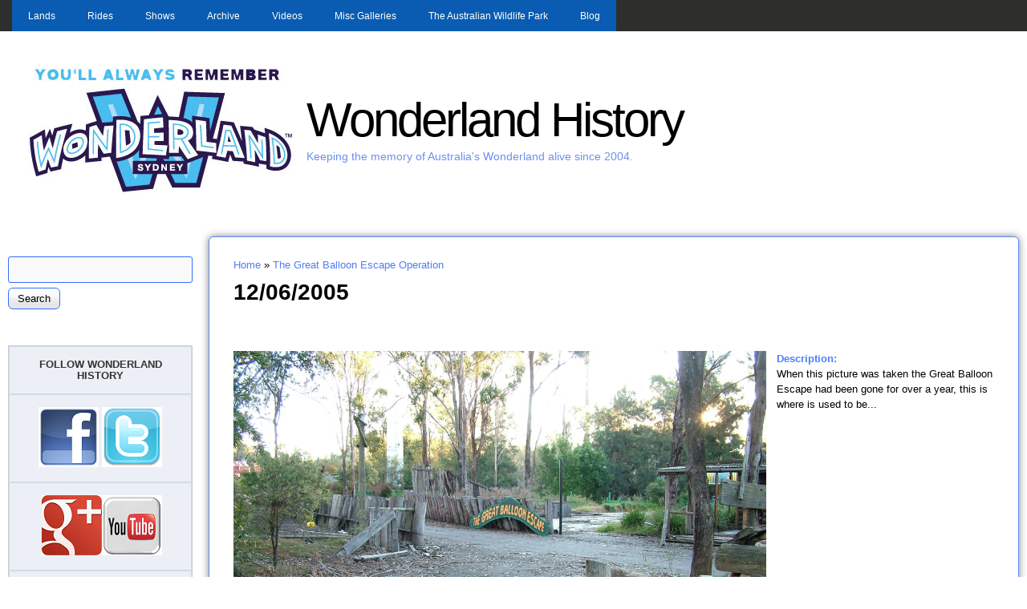

--- FILE ---
content_type: text/html; charset=utf-8
request_url: http://www.wonderlandhistory.net/media-gallery/detail/49/610
body_size: 18365
content:
<!DOCTYPE html>
<!--[if IEMobile 7]><html class="iem7" lang="en" dir="ltr"><![endif]-->
<!--[if (lte IE 6)&(!IEMobile)]><html class="ie6 ie6-7 ie6-8" lang="en" dir="ltr"><![endif]-->
<!--[if (IE 7)&(!IEMobile)]><html class="ie7 ie6-7 ie6-8" lang="en" dir="ltr"><![endif]-->
<!--[if (IE 8)&(!IEMobile)]><html class="ie8 ie6-8" lang="en" dir="ltr"><![endif]-->
<!--[if (gte IE 9)|(gt IEMobile 7)]><!--><html lang="en" dir="ltr"><!--<![endif]-->
<head>
<meta charset="utf-8" />
<link rel="shortcut icon" href="http://www.wonderlandhistory.net/favicon.ico" type="image/vnd.microsoft.icon" />
<meta name="description" content="The Great Balloon Escape Operation Australia&#039;s Wonderland Sydney." />
<meta name="keywords" content="The Great Balloon Escape Operation, Australia&#039;s Wonderland Sydney." />
<meta name="Generator" content="Drupal 7 (http://drupal.org)" />
<meta name="viewport" content="width=device-width, initial-scale=1">
<meta name="MobileOptimized" content="width">
<meta name="HandheldFriendly" content="true">
<meta name="apple-mobile-web-app-capable" content="yes">
<meta http-equiv="cleartype" content="on">
<meta http-equiv="X-UA-Compatible" content="IE=edge, chrome=1">
<title>12/06/2005 | Wonderland History</title>
<link type="text/css" rel="stylesheet" href="http://www.wonderlandhistory.net/sites/default/files/css/css_xE-rWrJf-fncB6ztZfd2huxqgxu4WO-qwma6Xer30m4.css" media="all" />
<link type="text/css" rel="stylesheet" href="http://www.wonderlandhistory.net/sites/default/files/css/css_14gJczfznjDZtPepNAM8rPy63-yz31b34LIhYZCzrU0.css" media="all" />
<link type="text/css" rel="stylesheet" href="http://www.wonderlandhistory.net/sites/default/files/css/css_PtQVOmqNQ4XdR1kY1iCf_hfn0MW3KGh8FUqpBJT1HZE.css" media="all" />

<!--[if lt IE 8]>
<link type="text/css" rel="stylesheet" href="http://www.wonderlandhistory.net/sites/default/files/css/css_VyKHcoC2vkE6vSZy1096yGnGRXchk2qXI7pn80r5cvw.css" media="all" />
<![endif]-->
<link type="text/css" rel="stylesheet" href="http://www.wonderlandhistory.net/sites/default/files/css/css_kzco7N5wvAwy6YD2gYL1bPfgvKTxuE4INZYb1LBbAd4.css" media="all" />
<link type="text/css" rel="stylesheet" href="http://www.wonderlandhistory.net/sites/default/files/css/css_LMF4VTSNUAYgZ4gCQsuyeU4ecMiLzTkJnOqIcZw_cWM.css" media="all" />
<link type="text/css" rel="stylesheet" href="http://www.wonderlandhistory.net/sites/default/files/css/css_5_EBsvYf_U3gqgv1Idal1sImw7zcXB1kaIR6NOugp8o.css" media="print" />
<link type="text/css" rel="stylesheet" href="http://www.wonderlandhistory.net/sites/default/files/css/css_bn54omRX6i1EXFlNOAcOW9LrNemHJRud13tDewSwcEA.css" media="all" />

<!--[if lt IE 9]>
<link type="text/css" rel="stylesheet" href="http://www.wonderlandhistory.net/sites/default/files/at_css/corolla.lt-ie9.layout.css?px6kic" media="all" />
<![endif]-->

<!--[if lte IE 9]>
<link type="text/css" rel="stylesheet" href="http://www.wonderlandhistory.net/sites/all/themes/corolla/css/ie-lte-9.css?px6kic" media="all" />
<![endif]-->
<script>window.google_analytics_uacct = "UA-21363866-1";</script>
<script src="//ajax.googleapis.com/ajax/libs/jquery/1.10.2/jquery.min.js"></script>
<script>window.jQuery || document.write("<script src='/sites/all/modules/jquery_update/replace/jquery/1.10/jquery.min.js'>\x3C/script>")</script>
<script src="http://www.wonderlandhistory.net/sites/default/files/js/js_vSmhpx_T-AShyt_WMW5_TcwwxJP1imoVOa8jvwL_mxE.js"></script>
<script src="http://www.wonderlandhistory.net/sites/default/files/js/js_NpX2cwCeepkWZZ194B6-ViyVBHleaYLOx5R9EWBOMRU.js"></script>
<script src="http://www.wonderlandhistory.net/sites/default/files/js/js_UXqkpvLbHDGciZIqS5lSXL2i7NB5CViw9V3oA63SS8Y.js"></script>
<script>var _gaq = _gaq || [];_gaq.push(["_setAccount", "UA-21363866-1"]);_gaq.push(["_trackPageview"]);(function() {var ga = document.createElement("script");ga.type = "text/javascript";ga.async = true;ga.src = "http://www.wonderlandhistory.net/sites/default/files/googleanalytics/ga.js?px6kic";var s = document.getElementsByTagName("script")[0];s.parentNode.insertBefore(ga, s);})();</script>
<script src="http://www.wonderlandhistory.net/sites/default/files/js/js_EfeRAHs0BOE2px8ezDIGQCvU0S1ys3r_WcBiBIhyxvQ.js"></script>
<script>jQuery.extend(Drupal.settings, {"basePath":"\/","pathPrefix":"","ajaxPageState":{"theme":"corolla","theme_token":"yfA1v2Wlsfc5lVVOLVooCFAQF6F-QIoYPIFYzjOnoV8","js":{"0":1,"\/\/ajax.googleapis.com\/ajax\/libs\/jquery\/1.10.2\/jquery.min.js":1,"1":1,"misc\/jquery.once.js":1,"misc\/drupal.js":1,"sites\/all\/modules\/extlink\/extlink.js":1,"sites\/all\/modules\/media_gallery\/media_gallery.js":1,"sites\/all\/modules\/google_analytics\/googleanalytics.js":1,"2":1,"sites\/all\/libraries\/superfish\/jquery.hoverIntent.minified.js":1,"sites\/all\/libraries\/superfish\/sftouchscreen.js":1,"sites\/all\/libraries\/superfish\/jquery.bgiframe.min.js":1,"sites\/all\/libraries\/superfish\/superfish.js":1,"sites\/all\/libraries\/superfish\/supersubs.js":1,"sites\/all\/modules\/superfish\/superfish.js":1},"css":{"modules\/system\/system.base.css":1,"modules\/system\/system.menus.css":1,"modules\/system\/system.messages.css":1,"modules\/system\/system.theme.css":1,"modules\/comment\/comment.css":1,"modules\/field\/theme\/field.css":1,"modules\/node\/node.css":1,"modules\/search\/search.css":1,"modules\/user\/user.css":1,"sites\/all\/modules\/extlink\/extlink.css":1,"modules\/forum\/forum.css":1,"sites\/all\/modules\/views\/css\/views.css":1,"sites\/all\/modules\/ctools\/css\/ctools.css":1,"sites\/all\/modules\/panels\/css\/panels.css":1,"sites\/all\/modules\/media_gallery\/media_gallery.css":1,"sites\/all\/modules\/media_gallery\/media_gallery.ie7.css":1,"sites\/all\/libraries\/superfish\/css\/superfish.css":1,"sites\/all\/libraries\/superfish\/css\/superfish-navbar.css":1,"sites\/all\/libraries\/superfish\/style\/blue.css":1,"sites\/all\/themes\/adaptivetheme\/adaptivetheme\/css\/at.base.css":1,"sites\/all\/themes\/adaptivetheme\/adaptivetheme\/css\/at.layout.css":1,"sites\/all\/themes\/adaptivetheme\/adaptivetheme\/css\/at.messages.css":1,"sites\/all\/themes\/corolla\/css\/html-elements.css":1,"sites\/all\/themes\/corolla\/css\/forms.css":1,"sites\/all\/themes\/corolla\/css\/tables.css":1,"sites\/all\/themes\/corolla\/css\/page.css":1,"sites\/all\/themes\/corolla\/css\/articles.css":1,"sites\/all\/themes\/corolla\/css\/comments.css":1,"sites\/all\/themes\/corolla\/css\/fields.css":1,"sites\/all\/themes\/corolla\/css\/blocks.css":1,"sites\/all\/themes\/corolla\/css\/navigation.css":1,"sites\/all\/themes\/corolla\/css\/fonts.css":1,"sites\/all\/themes\/corolla\/css\/corolla.settings.style.css":1,"sites\/all\/themes\/corolla\/color\/colors.css":1,"sites\/all\/themes\/corolla\/css\/print.css":1,"sites\/all\/themes\/corolla\/css\/corolla.responsive.style.css":1,"sites\/all\/themes\/corolla\/css\/corolla.responsive.gpanels.css":1,"public:\/\/at_css\/corolla.responsive.layout.css":1,"public:\/\/at_css\/corolla.lt-ie9.layout.css":1,"sites\/all\/themes\/corolla\/css\/ie-lte-9.css":1}},"extlink":{"extTarget":"_blank","extClass":"ext","extLabel":"(link is external)","extImgClass":0,"extSubdomains":1,"extExclude":".*buzz*.","extInclude":"","extCssExclude":"","extCssExplicit":"","extAlert":0,"extAlertText":"This link will take you to an external web site. We are not responsible for their content.","mailtoClass":"mailto","mailtoLabel":"(link sends e-mail)"},"googleanalytics":{"trackOutbound":1,"trackMailto":1,"trackDownload":1,"trackDownloadExtensions":"7z|aac|arc|arj|asf|asx|avi|bin|csv|doc|exe|flv|gif|gz|gzip|hqx|jar|jpe?g|js|mp(2|3|4|e?g)|mov(ie)?|msi|msp|pdf|phps|png|ppt|qtm?|ra(m|r)?|sea|sit|tar|tgz|torrent|txt|wav|wma|wmv|wpd|xls|xml|z|zip"},"superfish":{"1":{"id":"1","sf":{"pathClass":"active-trail","pathLevels":"10","animation":{"opacity":"show","height":"show"},"speed":"\u0027fast\u0027","autoArrows":true,"dropShadows":false,"disableHI":false},"plugins":{"touchscreen":{"mode":"always_active"},"supposition":false,"bgiframe":true,"supersubs":{"minWidth":"12","maxWidth":"50","extraWidth":1}}}},"urlIsAjaxTrusted":{"\/media-gallery\/detail\/49\/610":true}});</script>
<!--[if lt IE 9]>
<script src="//html5shiv.googlecode.com/svn/trunk/html5.js"></script>
<![endif]-->
</head>
<body class="html not-front not-logged-in one-sidebar sidebar-first page-media-gallery page-media-gallery-detail page-media-gallery-detail- page-media-gallery-detail-49 page-media-gallery-detail- page-media-gallery-detail-610 site-name-wonderland-history section-media-gallery color-scheme-custom corolla fs-medium bs-l bb-n mb-dd rc-6 rct-6 ia-n bf-a snf-a ssf-a ptf-a ntf-a ctf-a btf-a hs-ts">
  <div id="skip-link">
    <a href="#main-content" class="element-invisible element-focusable">Skip to main content</a>
  </div>
    <div id="page-wrapper"><div id="page">

      <div id="menu-bar-wrapper"><div class="container clearfix">
        <div id="menu-bar" class="nav clearfix">
      <nav id="block-superfish-1" class="block block-superfish block-odd block-count-1 block-region-menu-bar menu-wrapper clearfix" role="navigation">
              <h2 class="block-title element-invisible element-invisible">Main menu</h2>
            <ul id="superfish-1" class="menu sf-menu sf-main-menu sf-navbar sf-style-blue sf-total-items-8 sf-parent-items-7 sf-single-items-1"><li id="menu-1751-1" class="first odd sf-item-1 sf-depth-1 sf-total-children-7 sf-parent-children-5 sf-single-children-2 menuparent"><a href="/content/lands" class="sf-depth-1 menuparent">Lands</a><ul><li id="menu-3917-1" class="first odd sf-item-1 sf-depth-2 sf-total-children-3 sf-parent-children-0 sf-single-children-3 menuparent"><a href="/" title="Beach" class="sf-depth-2 menuparent">The Beach</a><ul><li id="menu-545-1" class="first odd sf-item-1 sf-depth-3 sf-no-children"><a href="/content/the_beach" class="sf-depth-3">The Beach Operation</a></li><li id="menu-3980-1" class="middle even sf-item-2 sf-depth-3 sf-no-children"><a href="/content/beach_construction" class="sf-depth-3">Beach Construction</a></li><li id="menu-3918-1" class="last odd sf-item-3 sf-depth-3 sf-no-children"><a href="/content/beach_opening_day_1996" class="sf-depth-3">Beach Opening Day 1996</a></li></ul></li><li id="menu-494-1" class="middle even sf-item-2 sf-depth-2 sf-total-children-5 sf-parent-children-0 sf-single-children-5 menuparent"><a href="http://www.wonderlandhistory.net/gold_rush" title="Gold Rush" class="sf-depth-2 menuparent">Gold Rush</a><ul><li id="menu-779-1" class="first odd sf-item-1 sf-depth-3 sf-no-children"><a href="/content/gold_rush_construction" class="sf-depth-3">Construction</a></li><li id="menu-722-1" class="middle even sf-item-2 sf-depth-3 sf-no-children"><a href="/gold_rush" class="sf-depth-3">Operation</a></li><li id="menu-3914-1" class="middle odd sf-item-3 sf-depth-3 sf-no-children"><a href="/goldrush/remote_boats" class="sf-depth-3">Goldrush Remote Boats</a></li><li id="menu-1437-1" class="middle even sf-item-4 sf-depth-3 sf-no-children"><a href="/content/goldush_photos" class="sf-depth-3">Goldush Photos</a></li><li id="menu-3922-1" class="last odd sf-item-5 sf-depth-3 sf-no-children"><a href="/content/goldrush_1996" class="sf-depth-3">Goldrush 1996</a></li></ul></li><li id="menu-495-1" class="middle odd sf-item-3 sf-depth-2 sf-total-children-4 sf-parent-children-0 sf-single-children-4 menuparent"><a href="http://www.wonderlandhistory.net/content/hanna_barbera_land_operation" title="Hanna Barbera Land" class="sf-depth-2 menuparent">Hanna Barbera Land</a><ul><li id="menu-780-1" class="first odd sf-item-1 sf-depth-3 sf-no-children"><a href="/content/hanna_barbera_land_construction" class="sf-depth-3">Construction</a></li><li id="menu-1439-1" class="middle even sf-item-2 sf-depth-3 sf-no-children"><a href="/content/hanna_barbera_land_operation" class="sf-depth-3">Operation</a></li><li id="menu-709-1" class="middle odd sf-item-3 sf-depth-3 sf-no-children"><a href="/content/hanna_barbera_land_photos" class="sf-depth-3">HB Land Photos</a></li><li id="menu-3921-1" class="last even sf-item-4 sf-depth-3 sf-no-children"><a href="/hb_land/1994_1996" class="sf-depth-3">Hanna Barbera Land 94-96</a></li></ul></li><li id="menu-862-1" class="middle even sf-item-4 sf-depth-2 sf-total-children-4 sf-parent-children-0 sf-single-children-4 menuparent"><a href="http://www.wonderlandhistory.net/medieval_faire" title="" class="sf-depth-2 menuparent">Medieval Faire</a><ul><li id="menu-781-1" class="first odd sf-item-1 sf-depth-3 sf-no-children"><a href="/content/medieval_faire_construction" class="sf-depth-3">Construction</a></li><li id="menu-489-1" class="middle even sf-item-2 sf-depth-3 sf-no-children"><a href="http://www.wonderlandhistory.net/medieval_faire" title="Medieval Faire" class="sf-depth-3">Operation</a></li><li id="menu-1441-1" class="middle odd sf-item-3 sf-depth-3 sf-no-children"><a href="/content/medieval_faire_photos" class="sf-depth-3">Medieval Faire Photos</a></li><li id="menu-3911-1" class="last even sf-item-4 sf-depth-3 sf-no-children"><a href="/content/medieval_faire_1994" class="sf-depth-3">Medieval Faire 1994</a></li></ul></li><li id="menu-492-1" class="middle odd sf-item-5 sf-depth-2 sf-no-children"><a href="/" title="Old Botany Bay" class="sf-depth-2">Old Botany Bay</a></li><li id="menu-493-1" class="middle even sf-item-6 sf-depth-2 sf-total-children-3 sf-parent-children-0 sf-single-children-3 menuparent"><a href="http://www.wonderlandhistory.net/transylvania" title="Transylvania" class="sf-depth-2 menuparent">Transylvania</a><ul><li id="menu-859-1" class="first odd sf-item-1 sf-depth-3 sf-no-children"><a href="/content/transylvania_construction" class="sf-depth-3">Construction</a></li><li id="menu-1440-1" class="middle even sf-item-2 sf-depth-3 sf-no-children"><a href="/content/transylvania_operation" class="sf-depth-3">Operation</a></li><li id="menu-861-1" class="last odd sf-item-3 sf-depth-3 sf-no-children"><a href="/content/transylvania_photos" class="sf-depth-3">Transylvania Photos</a></li></ul></li><li id="menu-667-1" class="last odd sf-item-7 sf-depth-2 sf-no-children"><a href="/content/what_was_your_favorite_land" class="sf-depth-2">What was your favorite Land?</a></li></ul></li><li id="menu-382-1" class="middle even sf-item-2 sf-depth-1 sf-total-children-5 sf-parent-children-5 sf-single-children-0 menuparent"><a href="http://www.wonderlandhistory.net/rideslist" title="Complete list of rides" class="sf-depth-1 menuparent">Rides</a><ul><li id="menu-546-1" class="first odd sf-item-1 sf-depth-2 sf-total-children-4 sf-parent-children-3 sf-single-children-1 menuparent"><a href="http://www.wonderlandhistory.net/the_beach" title="" class="sf-depth-2 menuparent">The Beach</a><ul><li id="menu-1398-1" class="first odd sf-item-1 sf-depth-3 sf-total-children-2 sf-parent-children-0 sf-single-children-2 menuparent"><a href="/" title="" class="sf-depth-3 menuparent">Aqua Tube</a><ul><li id="menu-541-1" class="first odd sf-item-1 sf-depth-4 sf-no-children"><a href="/content/aqua_tube" class="sf-depth-4">Operation</a></li><li id="menu-1399-1" class="last even sf-item-2 sf-depth-4 sf-no-children"><a href="/content/aqua_tube_videos" class="sf-depth-4">Videos</a></li></ul></li><li id="menu-1395-1" class="middle even sf-item-2 sf-depth-3 sf-total-children-2 sf-parent-children-0 sf-single-children-2 menuparent"><a href="/" title="" class="sf-depth-3 menuparent">Free Fall</a><ul><li id="menu-542-1" class="first odd sf-item-1 sf-depth-4 sf-no-children"><a href="/content/free_fall" class="sf-depth-4">Operation</a></li><li id="menu-1397-1" class="last even sf-item-2 sf-depth-4 sf-no-children"><a href="/content/free_fall_videos" class="sf-depth-4">Videos</a></li></ul></li><li id="menu-544-1" class="middle odd sf-item-3 sf-depth-3 sf-no-children"><a href="/content/mountain_cascade" class="sf-depth-3">Mountain Cascade</a></li><li id="menu-1394-1" class="last even sf-item-4 sf-depth-3 sf-total-children-2 sf-parent-children-0 sf-single-children-2 menuparent"><a href="/" title="" class="sf-depth-3 menuparent">Speed Slide</a><ul><li id="menu-543-1" class="first odd sf-item-1 sf-depth-4 sf-no-children"><a href="/content/speed_slide" class="sf-depth-4">Operation</a></li><li id="menu-1396-1" class="last even sf-item-2 sf-depth-4 sf-no-children"><a href="/content/speed_slide_videos" class="sf-depth-4">Videos</a></li></ul></li></ul></li><li id="menu-528-1" class="middle even sf-item-2 sf-depth-2 sf-total-children-10 sf-parent-children-8 sf-single-children-2 menuparent"><a href="http://www.wonderlandhistory.net/gold_rush" title="" class="sf-depth-2 menuparent">Gold Rush</a><ul><li id="menu-432-1" class="first odd sf-item-1 sf-depth-3 sf-no-children"><a href="/content/ampol_antique_autos" title="Ampol Antique Autos" class="sf-depth-3">Antique Autos</a></li><li id="menu-527-1" class="middle even sf-item-2 sf-depth-3 sf-total-children-10 sf-parent-children-0 sf-single-children-10 menuparent"><a href="/" title="" class="sf-depth-3 menuparent">Bush Beast</a><ul><li id="menu-523-1" class="first odd sf-item-1 sf-depth-4 sf-no-children"><a href="/content/bush_beast_construction" class="sf-depth-4">Construction</a></li><li id="menu-391-1" class="middle even sf-item-2 sf-depth-4 sf-no-children"><a href="/content/bush_beast" title="The Bush Beast" class="sf-depth-4">Operation</a></li><li id="menu-524-1" class="middle odd sf-item-3 sf-depth-4 sf-no-children"><a href="/rides/bushbeast/after_closure" class="sf-depth-4">After Closure</a></li><li id="menu-695-1" class="middle even sf-item-4 sf-depth-4 sf-no-children"><a href="/content/bush_beast_track_layout" title="Bush Beast LS &amp; Track Layout - 15/8/1985" class="sf-depth-4">Bush Beast LS Track Layout</a></li><li id="menu-3978-1" class="middle odd sf-item-5 sf-depth-4 sf-no-children"><a href="/content/bush_beast_demolition" class="sf-depth-4">Bush Beast Demolition</a></li><li id="menu-3906-1" class="middle even sf-item-6 sf-depth-4 sf-no-children"><a href="/content/bush_beast_trains_for_sale" class="sf-depth-4">Bush Beast Trains for sale</a></li><li id="menu-3908-1" class="middle odd sf-item-7 sf-depth-4 sf-no-children"><a href="/content/bush_beast_and_beastie_trains_2012" class="sf-depth-4">Bush Beast and Beastie trains 2012</a></li><li id="menu-1740-1" class="middle even sf-item-8 sf-depth-4 sf-no-children"><a href="/content/bush_beast_videos" class="sf-depth-4">Videos</a></li><li id="menu-1774-1" class="middle odd sf-item-9 sf-depth-4 sf-no-children"><a href="/content/daily_ride_check" class="sf-depth-4">Daily Ride Check</a></li><li id="menu-1775-1" class="last even sf-item-10 sf-depth-4 sf-no-children"><a href="/content/height_restriction_risk_assesment" class="sf-depth-4">Height Restriction Risk Assesment</a></li></ul></li><li id="menu-1741-1" class="middle odd sf-item-3 sf-depth-3 sf-total-children-2 sf-parent-children-0 sf-single-children-2 menuparent"><a href="/" title="" class="sf-depth-3 menuparent">The Funnel Web</a><ul><li id="menu-675-1" class="first odd sf-item-1 sf-depth-4 sf-no-children"><a href="/content/the_funnel_web" title="" class="sf-depth-4">Operation</a></li><li id="menu-727-1" class="last even sf-item-2 sf-depth-4 sf-no-children"><a href="/content/pm_schedule_daily_routine_funnel_web" class="sf-depth-4">P.M. SCHEDULE DAILY ROUTINE</a></li></ul></li><li id="menu-1212-1" class="middle even sf-item-4 sf-depth-3 sf-total-children-3 sf-parent-children-0 sf-single-children-3 menuparent"><a href="http://www.wonderlandhistory.net/content/hms_endeavour" title="HMS Endeavour" class="sf-depth-3 menuparent">HMS Endeavour</a><ul><li id="menu-430-1" class="first odd sf-item-1 sf-depth-4 sf-no-children"><a href="/content/hms_endeavour" title="HMS Endeavour Operation" class="sf-depth-4">Operation</a></li><li id="menu-701-1" class="middle even sf-item-2 sf-depth-4 sf-no-children"><a href="/content/hms_endevour_video" title="HMS Endevour Videos" class="sf-depth-4">Videos</a></li><li id="menu-1213-1" class="last odd sf-item-3 sf-depth-4 sf-no-children"><a href="/content/hms_endeavour_ride_removal" title="HMS Endeavour Ride Removal" class="sf-depth-4">Ride Removal</a></li></ul></li><li id="menu-3913-1" class="middle odd sf-item-5 sf-depth-3 sf-total-children-2 sf-parent-children-0 sf-single-children-2 menuparent"><a href="/" title="" class="sf-depth-3 menuparent">Ned Kelly&#039;s Getaway</a><ul><li id="menu-698-1" class="first odd sf-item-1 sf-depth-4 sf-no-children"><a href="/content/ned_kellys_getaway" class="sf-depth-4">Ned Kelly&#039;s Getaway Operation</a></li><li id="menu-3912-1" class="last even sf-item-2 sf-depth-4 sf-no-children"><a href="/content/ned_kellys_getaway_removal" class="sf-depth-4">Ned Kelly&#039;s Getaway Removal</a></li></ul></li><li id="menu-429-1" class="middle even sf-item-6 sf-depth-3 sf-no-children"><a href="/content/skyhawk" title="Skyhawk" class="sf-depth-3">Skyhawk</a></li><li id="menu-3923-1" class="middle odd sf-item-7 sf-depth-3 sf-total-children-1 sf-parent-children-0 sf-single-children-1 menuparent"><a href="/" title="" class="sf-depth-3 menuparent">Skyrider</a><ul><li id="menu-3924-1" class="firstandlast odd sf-item-1 sf-depth-4 sf-no-children"><a href="/rides/goldrush/skyrider_installation" class="sf-depth-4">Skyrider Installation</a></li></ul></li><li id="menu-568-1" class="middle even sf-item-8 sf-depth-3 sf-total-children-4 sf-parent-children-0 sf-single-children-4 menuparent"><a href="/" title="" class="sf-depth-3 menuparent">Snowy River Rampage</a><ul><li id="menu-569-1" class="first odd sf-item-1 sf-depth-4 sf-no-children"><a href="/content/snowy_river_rampage_construction" title="Snowy River Rampage" class="sf-depth-4">Construction</a></li><li id="menu-392-1" class="middle even sf-item-2 sf-depth-4 sf-no-children"><a href="/content/snowy_river_rampage_0" title="The Snowy River Rampage" class="sf-depth-4">Operation</a></li><li id="menu-562-1" class="middle odd sf-item-3 sf-depth-4 sf-no-children"><a href="/snowy_river_rampage_videos" class="sf-depth-4">Videos</a></li><li id="menu-570-1" class="last even sf-item-4 sf-depth-4 sf-no-children"><a href="/content/snowy_river_rampage_1" class="sf-depth-4">Demolition</a></li></ul></li><li id="menu-431-1" class="middle odd sf-item-9 sf-depth-3 sf-total-children-2 sf-parent-children-0 sf-single-children-2 menuparent"><a href="/rides/tasmanian_devil" title="Tasmanian Devil" class="sf-depth-3 menuparent">Tasmanian Devil</a><ul><li id="menu-690-1" class="first odd sf-item-1 sf-depth-4 sf-no-children"><a href="http://www.wonderlandhistory.net/rides/tasmanian_devil" title="Tasmanian Devil Operation" class="sf-depth-4">Operation</a></li><li id="menu-689-1" class="last even sf-item-2 sf-depth-4 sf-no-children"><a href="/content/taz_ride_removal" class="sf-depth-4">Ride Removal &amp; Current Location</a></li></ul></li><li id="menu-1747-1" class="last even sf-item-10 sf-depth-3 sf-total-children-2 sf-parent-children-0 sf-single-children-2 menuparent"><a href="/" title="" class="sf-depth-3 menuparent">The Great Balloon Escape</a><ul><li id="menu-451-1" class="first odd sf-item-1 sf-depth-4 sf-no-children"><a href="/content/the_great_balloon_escape_operation" class="sf-depth-4">Operation</a></li><li id="menu-532-1" class="last even sf-item-2 sf-depth-4 sf-no-children"><a href="/content/the_great_balloon_escape_removal" class="sf-depth-4">Construction</a></li></ul></li></ul></li><li id="menu-491-1" class="middle odd sf-item-3 sf-depth-2 sf-total-children-11 sf-parent-children-5 sf-single-children-6 menuparent"><a href="/" title="Hanna Barbera Land" class="sf-depth-2 menuparent">Hanna Barbera Land</a><ul><li id="menu-863-1" class="first odd sf-item-1 sf-depth-3 sf-no-children"><a href="/content/bam_bams_ball_bounce" class="sf-depth-3">Bam Bams Ball Bounce</a></li><li id="menu-421-1" class="middle even sf-item-2 sf-depth-3 sf-total-children-7 sf-parent-children-1 sf-single-children-6 menuparent"><a href="/content/the_beastie" title="The Beastie" class="sf-depth-3 menuparent">The Beastie</a><ul><li id="menu-696-1" class="first odd sf-item-1 sf-depth-4 sf-no-children"><a href="/content/beastie_construction" class="sf-depth-4">Construction</a></li><li id="menu-697-1" class="middle even sf-item-2 sf-depth-4 sf-no-children"><a href="http://www.wonderlandhistory.net/content/the_beastie" title="" class="sf-depth-4">Operation</a></li><li id="menu-688-1" class="middle odd sf-item-3 sf-depth-4 sf-no-children"><a href="/content/beastie_track_layout" class="sf-depth-4">Beastie Track Layout</a></li><li id="menu-669-1" class="middle even sf-item-4 sf-depth-4 sf-total-children-7 sf-parent-children-1 sf-single-children-6 menuparent"><a href="/content/the_beastie_operators_manual" class="sf-depth-4 menuparent">THE BEASTIE OPERATORS MANUAL</a><ul><li id="menu-670-1" class="first odd sf-item-1 sf-depth-5 sf-no-children"><a href="/content/the_beastie_operators_manual_definitions" class="sf-depth-5">DEFINITIONS</a></li><li id="menu-671-1" class="middle even sf-item-2 sf-depth-5 sf-no-children"><a href="/content/the_beastie_operators_manual_control_system" class="sf-depth-5">CONTROL SYSTEM</a></li><li id="menu-691-1" class="middle odd sf-item-3 sf-depth-5 sf-no-children"><a href="/content/the_beastie_operators_console" class="sf-depth-5">Operator&#039;s Console</a></li><li id="menu-692-1" class="middle even sf-item-4 sf-depth-5 sf-no-children"><a href="/content/control_switches_other_than_operators_console" class="sf-depth-5">Control Switches - other than operator&#039;s console</a></li><li id="menu-693-1" class="middle odd sf-item-5 sf-depth-5 sf-no-children"><a href="/content/the_beastie_opening_procedures" class="sf-depth-5">OPENING PROCEDURES</a></li><li id="menu-801-1" class="middle even sf-item-6 sf-depth-5 sf-total-children-9 sf-parent-children-0 sf-single-children-9 menuparent"><a href="/content/beastie_control_index" class="sf-depth-5 menuparent">Beastie Control</a><ul><li id="menu-802-1" class="first odd sf-item-1 sf-depth-6 sf-no-children"><a href="/content/beastie_control_page_1" class="sf-depth-6">Page 1</a></li><li id="menu-803-1" class="middle even sf-item-2 sf-depth-6 sf-no-children"><a href="/content/beastie_control_page_2" class="sf-depth-6">Page 2</a></li><li id="menu-804-1" class="middle odd sf-item-3 sf-depth-6 sf-no-children"><a href="/content/beastie_control_page_3" class="sf-depth-6">Page 3</a></li><li id="menu-805-1" class="middle even sf-item-4 sf-depth-6 sf-no-children"><a href="/content/beastie_control_page_4" class="sf-depth-6">Page 4</a></li><li id="menu-806-1" class="middle odd sf-item-5 sf-depth-6 sf-no-children"><a href="/content/beastie_control_page_5" class="sf-depth-6">Page 5</a></li><li id="menu-807-1" class="middle even sf-item-6 sf-depth-6 sf-no-children"><a href="/content/beastie_control_page_6" class="sf-depth-6">Page 6</a></li><li id="menu-808-1" class="middle odd sf-item-7 sf-depth-6 sf-no-children"><a href="/content/beastie_control_page_7" class="sf-depth-6">Page 7</a></li><li id="menu-809-1" class="middle even sf-item-8 sf-depth-6 sf-no-children"><a href="/content/beastie_control_page_8" class="sf-depth-6">Page 8</a></li><li id="menu-825-1" class="last odd sf-item-9 sf-depth-6 sf-no-children"><a href="/content/beastie_plc_block_ladder_listing" class="sf-depth-6">PLC Block Ladder Listing</a></li></ul></li><li id="menu-959-1" class="last odd sf-item-7 sf-depth-5 sf-no-children"><a href="/content/the_beastie_position_resonsibilities" class="sf-depth-5">Position Resonsibilities</a></li></ul></li><li id="menu-955-1" class="middle odd sf-item-5 sf-depth-4 sf-no-children"><a href="/content/beastie_demolition" class="sf-depth-4">Demolition</a></li><li id="menu-954-1" class="middle even sf-item-6 sf-depth-4 sf-no-children"><a href="/content/the_beastie_2002_2004_standing_but_not_operating" title="" class="sf-depth-4">Standing not Operating</a></li><li id="menu-956-1" class="last odd sf-item-7 sf-depth-4 sf-no-children"><a href="/content/videos" class="sf-depth-4">Videos</a></li></ul></li><li id="menu-1748-1" class="middle odd sf-item-3 sf-depth-3 sf-total-children-2 sf-parent-children-0 sf-single-children-2 menuparent"><a href="/" title="" class="sf-depth-3 menuparent">Boo Boo&#039;s Balloon Race</a><ul><li id="menu-876-1" class="first odd sf-item-1 sf-depth-4 sf-no-children"><a href="/content/boo_boos_balloon_race_construction" class="sf-depth-4">Construction</a></li><li id="menu-428-1" class="last even sf-item-2 sf-depth-4 sf-no-children"><a href="/content/boo_boos_balloon_race_operation" title="Boo Boo&#039;s Balloon Race" class="sf-depth-4">Operation</a></li></ul></li><li id="menu-423-1" class="middle even sf-item-4 sf-depth-3 sf-no-children"><a href="/content/captain_cavemans_clippers" title="Captain Caveman&#039;s Clippers" class="sf-depth-3">Captain Caveman&#039;s Clippers</a></li><li id="menu-424-1" class="middle odd sf-item-5 sf-depth-3 sf-no-children"><a href="/content/dick_dasterdlys_flying_circus" title="Dick Dasterdly&#039;s Flying Circus" class="sf-depth-3">Dick Dasterdly&#039;s Flying Circus</a></li><li id="menu-422-1" class="middle even sf-item-6 sf-depth-3 sf-no-children"><a href="/content/dinos_derby" title="Dino&#039;s Derby" class="sf-depth-3">Dino&#039;s Derby</a></li><li id="menu-3925-1" class="middle odd sf-item-7 sf-depth-3 sf-total-children-2 sf-parent-children-0 sf-single-children-2 menuparent"><a href="/" title="" class="sf-depth-3 menuparent">Fred Flintstones Splashdown</a><ul><li id="menu-425-1" class="first odd sf-item-1 sf-depth-4 sf-no-children"><a href="/content/fred_flintstones_splashdown" title="Fred Flintstone&#039;s Splashdown" class="sf-depth-4">Operation</a></li><li id="menu-3926-1" class="last even sf-item-2 sf-depth-4 sf-no-children"><a href="/rides/hbland/ffs/daily_ride_check" class="sf-depth-4">Daily Ride Check</a></li></ul></li><li id="menu-426-1" class="middle even sf-item-8 sf-depth-3 sf-no-children"><a href="/content/huckleberry_hound%C3%83%C2%ADs_merry_go_round" title="Huckleberry Hound&#039;s Merry go Round" class="sf-depth-3">Huckleberry Hound&#039;­s Merry go Round</a></li><li id="menu-572-1" class="middle odd sf-item-9 sf-depth-3 sf-no-children"><a href="/content/judys_jetliners" class="sf-depth-3">Judy&#039;s Jetliners</a></li><li id="menu-881-1" class="middle even sf-item-10 sf-depth-3 sf-total-children-2 sf-parent-children-0 sf-single-children-2 menuparent"><a href="/" title="" class="sf-depth-3 menuparent">Magilla Gorilla&#039;s Flotilla</a><ul><li id="menu-882-1" class="first odd sf-item-1 sf-depth-4 sf-no-children"><a href="/content/magilla_gorillas_flotilla_construction" class="sf-depth-4">Construction</a></li><li id="menu-883-1" class="last even sf-item-2 sf-depth-4 sf-no-children"><a href="/content/magilla_gorillas_flotilla_operation" class="sf-depth-4">Operation</a></li></ul></li><li id="menu-879-1" class="last odd sf-item-11 sf-depth-3 sf-total-children-2 sf-parent-children-0 sf-single-children-2 menuparent"><a href="http://www.wonderlandhistory.net/content/scoobys_silly_stix" title="" class="sf-depth-3 menuparent">Scoobys Silly Stix</a><ul><li id="menu-880-1" class="first odd sf-item-1 sf-depth-4 sf-no-children"><a href="/content/scoobys_silly_stix_construction" class="sf-depth-4">Construction</a></li><li id="menu-427-1" class="last even sf-item-2 sf-depth-4 sf-no-children"><a href="/content/scoobys_silly_stix" title="Scoobys Silly Stix Operation" class="sf-depth-4">Operation</a></li></ul></li></ul></li><li id="menu-439-1" class="middle even sf-item-4 sf-depth-2 sf-total-children-5 sf-parent-children-5 sf-single-children-0 menuparent"><a href="/medieval_faire" title="Medieval Faire" class="sf-depth-2 menuparent">Medieval Faire</a><ul><li id="menu-547-1" class="first odd sf-item-1 sf-depth-3 sf-total-children-8 sf-parent-children-0 sf-single-children-8 menuparent"><a href="/" title="" class="sf-depth-3 menuparent">Bounty&#039;s Revenge</a><ul><li id="menu-548-1" class="first odd sf-item-1 sf-depth-4 sf-no-children"><a href="/content/bountys_revenge_construction" title="Bounty&#039;s Revenge - Construction" class="sf-depth-4">Construction</a></li><li id="menu-415-1" class="middle even sf-item-2 sf-depth-4 sf-no-children"><a href="/content/bountys_revenge_operation" title="Bounty&#039;s Revenge Operation" class="sf-depth-4">Operation</a></li><li id="menu-550-1" class="middle odd sf-item-3 sf-depth-4 sf-no-children"><a href="/content/bountys_revenge_videos" class="sf-depth-4">Videos</a></li><li id="menu-549-1" class="middle even sf-item-4 sf-depth-4 sf-no-children"><a href="/content/bountys_revenge_ride_removal" title="Bounty&#039;s Revenge Ride Removal" class="sf-depth-4">Ride Removal</a></li><li id="menu-1061-1" class="middle odd sf-item-5 sf-depth-4 sf-no-children"><a href="/content/bountys_revenge_current_location" title="Bounty&#039;s Revenge Current Location" class="sf-depth-4">Current Location</a></li><li id="menu-1064-1" class="middle even sf-item-6 sf-depth-4 sf-no-children"><a href="/content/bountys_revenge_plc" title="Bountys Revenge PLC Infomation" class="sf-depth-4">PLC Infomation</a></li><li id="menu-1065-1" class="middle odd sf-item-7 sf-depth-4 sf-no-children"><a href="/content/bountys_revenge_plc_ladder_logic" class="sf-depth-4">PLC ladder logic</a></li><li id="menu-1062-1" class="last even sf-item-8 sf-depth-4 sf-no-children"><a href="/content/bountys_revenge_specifications" title="Bounty&#039;s Revenge Specifications" class="sf-depth-4">Specifications</a></li></ul></li><li id="menu-418-1" class="middle even sf-item-2 sf-depth-3 sf-total-children-5 sf-parent-children-0 sf-single-children-5 menuparent"><a href="/content/dragons_flight" title="Dragon&#039;s Flight" class="sf-depth-3 menuparent">Dragon&#039;s Flight</a><ul><li id="menu-729-1" class="first odd sf-item-1 sf-depth-4 sf-no-children"><a href="/content/dragons_flight_construction" title="Dragon&#039;s Flight Construction" class="sf-depth-4">Construction</a></li><li id="menu-730-1" class="middle even sf-item-2 sf-depth-4 sf-no-children"><a href="/content/dragons_flight" title="" class="sf-depth-4">Operation</a></li><li id="menu-728-1" class="middle odd sf-item-3 sf-depth-4 sf-no-children"><a href="/content/waveswinger_specs" title="Dragon&#039;s Flight Wave Swinger Specifications" class="sf-depth-4">Specifications</a></li><li id="menu-1058-1" class="middle even sf-item-4 sf-depth-4 sf-no-children"><a href="/content/dragons_flight_ride_removal" title="Dragons Flight Ride Removal 2004" class="sf-depth-4">Ride Removal</a></li><li id="menu-1060-1" class="last odd sf-item-5 sf-depth-4 sf-no-children"><a href="/content/dragons_flight_current_location" title="Dragon&#039;s Flight Current Location" class="sf-depth-4">Current Location</a></li></ul></li><li id="menu-414-1" class="middle odd sf-item-3 sf-depth-3 sf-total-children-3 sf-parent-children-0 sf-single-children-3 menuparent"><a href="http://www.wonderlandhistory.net/content/the_jousting_ring_operation" title="" class="sf-depth-3 menuparent">The Jousting Ring</a><ul><li id="menu-982-1" class="first odd sf-item-1 sf-depth-4 sf-no-children"><a href="/content/the_jousting_ring_construction" class="sf-depth-4">Construction</a></li><li id="menu-986-1" class="middle even sf-item-2 sf-depth-4 sf-no-children"><a href="/content/the_jousting_ring_operation" class="sf-depth-4">Operation</a></li><li id="menu-983-1" class="last odd sf-item-3 sf-depth-4 sf-no-children"><a href="/content/the_jousting_ring_demolition_2005" class="sf-depth-4">Demolition</a></li></ul></li><li id="menu-987-1" class="middle even sf-item-4 sf-depth-3 sf-total-children-2 sf-parent-children-0 sf-single-children-2 menuparent"><a href="http://www.wonderlandhistory.net/content/sea_demon_operation" title="" class="sf-depth-3 menuparent">Sea Demon</a><ul><li id="menu-988-1" class="first odd sf-item-1 sf-depth-4 sf-no-children"><a href="/content/sea_demon_construction" title="Sea Demon Construction" class="sf-depth-4">Construction</a></li><li id="menu-440-1" class="last even sf-item-2 sf-depth-4 sf-no-children"><a href="/content/sea_demon_operation" title="Sea Demon Operation" class="sf-depth-4">Operation</a></li></ul></li><li id="menu-991-1" class="last odd sf-item-5 sf-depth-3 sf-total-children-4 sf-parent-children-0 sf-single-children-4 menuparent"><a href="http://www.wonderlandhistory.net/content/wizards_fury_operation" title="" class="sf-depth-3 menuparent">Wizard&#039;s Fury</a><ul><li id="menu-1214-1" class="first odd sf-item-1 sf-depth-4 sf-no-children"><a href="/content/wizards_fury_construction" class="sf-depth-4">Construction</a></li><li id="menu-417-1" class="middle even sf-item-2 sf-depth-4 sf-no-children"><a href="/content/wizards_fury" title="Wizard&#039;s Fury" class="sf-depth-4">Wizard&#039;s Fury Operation</a></li><li id="menu-724-1" class="middle odd sf-item-3 sf-depth-4 sf-no-children"><a href="/content/wizards_fury_x1574_daily_check" class="sf-depth-4">X1574 Daily Check</a></li><li id="menu-3902-1" class="last even sf-item-4 sf-depth-4 sf-no-children"><a href="/content/bayern_curve_kings_island" class="sf-depth-4">Bayern Curve Kings Island</a></li></ul></li></ul></li><li id="menu-552-1" class="last odd sf-item-5 sf-depth-2 sf-total-children-5 sf-parent-children-5 sf-single-children-0 menuparent"><a href="http://www.wonderlandhistory.net/transylvania" title="Transylvania" class="sf-depth-2 menuparent">Transylvania</a><ul><li id="menu-555-1" class="first odd sf-item-1 sf-depth-3 sf-total-children-10 sf-parent-children-0 sf-single-children-10 menuparent"><a href="/" title="" class="sf-depth-3 menuparent">The Demon</a><ul><li id="menu-3901-1" class="first odd sf-item-1 sf-depth-4 sf-no-children"><a href="/content/titan_operational_photos" class="sf-depth-4">Titan Operational Photos</a></li><li id="menu-3900-1" class="middle even sf-item-2 sf-depth-4 sf-no-children"><a href="/content/the_titan" title="Titan at Expo 88" class="sf-depth-4">The Titan Removal</a></li><li id="menu-554-1" class="middle odd sf-item-3 sf-depth-4 sf-no-children"><a href="/content/the_demon_construction" class="sf-depth-4">Construction</a></li><li id="menu-416-1" class="middle even sf-item-4 sf-depth-4 sf-no-children"><a href="/content/the_demon_operation" title="The Demon" class="sf-depth-4">Operation</a></li><li id="menu-556-1" class="middle odd sf-item-5 sf-depth-4 sf-no-children"><a href="/content/the_demon_removal" class="sf-depth-4">Removal</a></li><li id="menu-958-1" class="middle even sf-item-6 sf-depth-4 sf-no-children"><a href="/content/reconstruction_as_the_zoomerang" class="sf-depth-4">Reconstruction - Zoomerang</a></li><li id="menu-868-1" class="middle odd sf-item-7 sf-depth-4 sf-no-children"><a href="/content/boomerang_specifications" class="sf-depth-4">Specifications</a></li><li id="menu-869-1" class="middle even sf-item-8 sf-depth-4 sf-no-children"><a href="/content/boomerang_track_layout" class="sf-depth-4">Track Layout</a></li><li id="menu-1743-1" class="middle odd sf-item-9 sf-depth-4 sf-no-children"><a href="/demon_video" class="sf-depth-4">Videos</a></li><li id="menu-3932-1" class="last even sf-item-10 sf-depth-4 sf-no-children"><a href="/rides/transylvania/demon/2002" class="sf-depth-4">2002 Pics</a></li></ul></li><li id="menu-1442-1" class="middle even sf-item-2 sf-depth-3 sf-total-children-2 sf-parent-children-0 sf-single-children-2 menuparent"><a href="/" title="" class="sf-depth-3 menuparent">Galleons Graveyard</a><ul><li id="menu-452-1" class="first odd sf-item-1 sf-depth-4 sf-no-children"><a href="/content/galleons_graveyard_0" title="Galleon&#039;s Graveyard" class="sf-depth-4">Operation</a></li><li id="menu-710-1" class="last even sf-item-2 sf-depth-4 sf-no-children"><a href="/content/galleons_graveyard" class="sf-depth-4">Video</a></li></ul></li><li id="menu-1749-1" class="middle odd sf-item-3 sf-depth-3 sf-total-children-2 sf-parent-children-0 sf-single-children-2 menuparent"><a href="/" title="" class="sf-depth-3 menuparent">Little Monsters Flying School</a><ul><li id="menu-453-1" class="first odd sf-item-1 sf-depth-4 sf-no-children"><a href="/content/little_monsters_flying_school" title="" class="sf-depth-4">Operation</a></li><li id="menu-580-1" class="last even sf-item-2 sf-depth-4 sf-no-children"><a href="/content/little_monsters_flying_school_construction" class="sf-depth-4">Construction</a></li></ul></li><li id="menu-558-1" class="middle even sf-item-4 sf-depth-3 sf-total-children-9 sf-parent-children-0 sf-single-children-9 menuparent"><a href="http://www.wonderlandhistory.net/content/space_probe" title="Space Probe" class="sf-depth-3 menuparent">Space Probe</a><ul><li id="menu-561-1" class="first odd sf-item-1 sf-depth-4 sf-no-children"><a href="/content/space_probe_2" class="sf-depth-4">Construction</a></li><li id="menu-419-1" class="middle even sf-item-2 sf-depth-4 sf-no-children"><a href="/content/space_probe" title="Space Probe" class="sf-depth-4">Operation</a></li><li id="menu-560-1" class="middle odd sf-item-3 sf-depth-4 sf-no-children"><a href="/space_probe_video" title="Space Probe Videos" class="sf-depth-4">Videos</a></li><li id="menu-740-1" class="middle even sf-item-4 sf-depth-4 sf-no-children"><a href="/content/probe_magnet_incident" class="sf-depth-4">Space Probe Magnet Incident</a></li><li id="menu-735-1" class="middle odd sf-item-5 sf-depth-4 sf-no-children"><a href="/content/rip_section_2" class="sf-depth-4">RIP Section 2</a></li><li id="menu-990-1" class="middle even sf-item-6 sf-depth-4 sf-no-children"><a href="/content/space_probe_7_delphi_developer" class="sf-depth-4">SP7 Delphi Developer</a></li><li id="menu-3899-1" class="middle odd sf-item-7 sf-depth-4 sf-no-children"><a href="/content/space_probe_promo_pics" title="Space Probe Promo Pics" class="sf-depth-4">Promo Pics</a></li><li id="menu-3977-1" class="middle even sf-item-8 sf-depth-4 sf-no-children"><a href="/content/space_probe_ride_removal" class="sf-depth-4">Space Probe Ride Removal</a></li><li id="menu-3930-1" class="last odd sf-item-9 sf-depth-4 sf-no-children"><a href="/rides/space_probe/tunnel_audio" class="sf-depth-4">Tunnel Audio</a></li></ul></li><li id="menu-575-1" class="last odd sf-item-5 sf-depth-3 sf-total-children-6 sf-parent-children-0 sf-single-children-6 menuparent"><a href="/" title="" class="sf-depth-3 menuparent">The Zodiac</a><ul><li id="menu-3905-1" class="first odd sf-item-1 sf-depth-4 sf-no-children"><a href="/content/the_zodiac_at_kings_island" class="sf-depth-4">The Zodiac at Kings Island</a></li><li id="menu-3904-1" class="middle even sf-item-2 sf-depth-4 sf-no-children"><a href="/content/the_zodiac_construction" class="sf-depth-4">The Zodiac Construction</a></li><li id="menu-420-1" class="middle odd sf-item-3 sf-depth-4 sf-no-children"><a href="/content/the_zodiac" title="The Zodiac" class="sf-depth-4">Operation</a></li><li id="menu-577-1" class="middle even sf-item-4 sf-depth-4 sf-no-children"><a href="/zodiac_videos" title="The Zodiac Videos" class="sf-depth-4">Videos</a></li><li id="menu-573-1" class="middle odd sf-item-5 sf-depth-4 sf-no-children"><a href="/content/the_zodiac_after_wonderland_closed" class="sf-depth-4">The Zodiac 2005 After Closure</a></li><li id="menu-574-1" class="last even sf-item-6 sf-depth-4 sf-no-children"><a href="/content/zodiac_removal" class="sf-depth-4">Zodiac Removal 2005</a></li></ul></li></ul></li></ul></li><li id="menu-1750-1" class="middle odd sf-item-3 sf-depth-1 sf-total-children-8 sf-parent-children-0 sf-single-children-8 menuparent"><a href="/content/shows" class="sf-depth-1 menuparent">Shows</a><ul><li id="menu-520-1" class="first odd sf-item-1 sf-depth-2 sf-no-children"><a href="/content/blinky-bill" title="" class="sf-depth-2">Blinky Bill</a></li><li id="menu-506-1" class="middle even sf-item-2 sf-depth-2 sf-no-children"><a href="/content/countryfest-1997" title="Countryfest 1997" class="sf-depth-2">Countryfest 1997</a></li><li id="menu-721-1" class="middle odd sf-item-3 sf-depth-2 sf-no-children"><a href="/content/millennium_magic" class="sf-depth-2">Millennium Magic</a></li><li id="menu-456-1" class="middle even sf-item-4 sf-depth-2 sf-no-children"><a href="/content/action_man_lives" title="Action Man Lives" class="sf-depth-2">Action Man Lives</a></li><li id="menu-503-1" class="middle odd sf-item-5 sf-depth-2 sf-no-children"><a href="/content/rock-and-roll-wresting" class="sf-depth-2">Rock and Roll Wresting</a></li><li id="menu-444-1" class="middle even sf-item-6 sf-depth-2 sf-no-children"><a href="/content/tooheys_tall_ship_the_buccaneer" class="sf-depth-2">Tooheys™ Tall Ship, The Buccaneer</a></li><li id="menu-1444-1" class="middle odd sf-item-7 sf-depth-2 sf-no-children"><a href="/content/hanna_barbera_celebrity_gala_night" class="sf-depth-2">Hanna Barbera Celebrity Gala Night</a></li><li id="menu-1786-1" class="last even sf-item-8 sf-depth-2 sf-no-children"><a href="/content/brand_new_beat" class="sf-depth-2">Brand New Beat</a></li></ul></li><li id="menu-521-1" class="middle even sf-item-4 sf-depth-1 sf-total-children-14 sf-parent-children-9 sf-single-children-5 menuparent"><a href="/content/archive" title="This is the Archive, for information/photos about anything and everything Wonderland. More sub-sections will no doubt appear in the Archive as more material is added." class="sf-depth-1 menuparent">Archive</a><ul><li id="menu-449-1" class="first odd sf-item-1 sf-depth-2 sf-no-children"><a href="/archive/making-dream" class="sf-depth-2">The making of a dream</a></li><li id="menu-753-1" class="middle even sf-item-2 sf-depth-2 sf-total-children-2 sf-parent-children-2 sf-single-children-0 menuparent"><a href="/archive/advertisments" class="sf-depth-2 menuparent">Advertisments</a><ul><li id="menu-754-1" class="first odd sf-item-1 sf-depth-3 sf-total-children-6 sf-parent-children-0 sf-single-children-6 menuparent"><a href="/" title="" class="sf-depth-3 menuparent">Print</a><ul><li id="menu-758-1" class="first odd sf-item-1 sf-depth-4 sf-no-children"><a href="/archive/advertisments/print/1986newseason" class="sf-depth-4">1986 - New Season</a></li><li id="menu-759-1" class="middle even sf-item-2 sf-depth-4 sf-no-children"><a href="/archive/advertisments/print/1986discover" class="sf-depth-4">1986 - Discover a Wonderland of Fun</a></li><li id="menu-756-1" class="middle odd sf-item-3 sf-depth-4 sf-no-children"><a href="/archive/advertisments/print/1997adventure" class="sf-depth-4">1997 - Adventure of a Lifetime</a></li><li id="menu-1302-1" class="middle even sf-item-4 sf-depth-4 sf-no-children"><a href="/archive/advertisments/print/2002" class="sf-depth-4">2002 Various Advertisements</a></li><li id="menu-1301-1" class="middle odd sf-item-5 sf-depth-4 sf-no-children"><a href="/archive/advertisments/print/2003" class="sf-depth-4">2003 Various Advertisements</a></li><li id="menu-1300-1" class="last even sf-item-6 sf-depth-4 sf-no-children"><a href="/archive/advertisments/print/2004" class="sf-depth-4">2004 Various Advertisements</a></li></ul></li><li id="menu-755-1" class="last even sf-item-2 sf-depth-3 sf-total-children-7 sf-parent-children-0 sf-single-children-7 menuparent"><a href="/" title="" class="sf-depth-3 menuparent">TV</a><ul><li id="menu-761-1" class="first odd sf-item-1 sf-depth-4 sf-no-children"><a href="/archive/advertisments/TV/1987" class="sf-depth-4">1987</a></li><li id="menu-763-1" class="middle even sf-item-2 sf-depth-4 sf-no-children"><a href="/archive/advertisments/TV/1990" class="sf-depth-4">1990 - Wouldn&#039;t it be Wonderful</a></li><li id="menu-762-1" class="middle odd sf-item-3 sf-depth-4 sf-no-children"><a href="/archive/advertisments/TV/1993" class="sf-depth-4">1993</a></li><li id="menu-1787-1" class="middle even sf-item-4 sf-depth-4 sf-no-children"><a href="/archive/advertisments/TV/1986" class="sf-depth-4">1986</a></li><li id="menu-1790-1" class="middle odd sf-item-5 sf-depth-4 sf-no-children"><a href="/archive/advertisments/TV/1995" class="sf-depth-4">1995 - Space Probe</a></li><li id="menu-1789-1" class="middle even sf-item-6 sf-depth-4 sf-no-children"><a href="/archive/advertisments/TV/1996" class="sf-depth-4">1996</a></li><li id="menu-1788-1" class="last odd sf-item-7 sf-depth-4 sf-no-children"><a href="/archive/advertisments/TV/2000" class="sf-depth-4">2000 - Escape from the Everydayland</a></li></ul></li></ul></li><li id="menu-1217-1" class="middle odd sf-item-3 sf-depth-2 sf-no-children"><a href="/archive/audio" class="sf-depth-2">Audio</a></li><li id="menu-1765-1" class="middle even sf-item-4 sf-depth-2 sf-total-children-8 sf-parent-children-8 sf-single-children-0 menuparent"><a href="/archive/documentation" title="" class="sf-depth-2 menuparent">Documentation</a><ul><li id="menu-519-1" class="first odd sf-item-1 sf-depth-3 sf-total-children-5 sf-parent-children-0 sf-single-children-5 menuparent"><a href="/content/almost-wonderland" title="We all remember what Wonderland was, but what about what Wonderland could&#039;ve been?" class="sf-depth-3 menuparent">Almost Wonderland</a><ul><li id="menu-518-1" class="first odd sf-item-1 sf-depth-4 sf-no-children"><a href="/content/new-entrance-carpark-concept-art-2003" title="New entrance to carpark - Concept Art - 2003" class="sf-depth-4">New entrance to carpark - Concept Art - 2003</a></li><li id="menu-866-1" class="middle even sf-item-2 sf-depth-4 sf-no-children"><a href="/content/proposed_colour_design_retail_outlet_2003" class="sf-depth-4">Proposed Colour Design - Retail Outlet - 2003</a></li><li id="menu-867-1" class="middle odd sf-item-3 sf-depth-4 sf-no-children"><a href="/content/the_batty_chicken_proposed_colour_design_2003" class="sf-depth-4">The Batty Chicken Proposed Colour Design - 2003</a></li><li id="menu-673-1" class="middle even sf-item-4 sf-depth-4 sf-no-children"><a href="/content/proposed_beach_improvments" class="sf-depth-4">Proposed Beach Improvments</a></li><li id="menu-685-1" class="last odd sf-item-5 sf-depth-4 sf-no-children"><a href="/content/sinbad_the_sailor_concept1" class="sf-depth-4">Sinbad the Sailor Concept Page 1</a></li></ul></li><li id="menu-681-1" class="middle even sf-item-2 sf-depth-3 sf-total-children-16 sf-parent-children-1 sf-single-children-15 menuparent"><a href="/archive/brochures" class="sf-depth-3 menuparent">Brochures</a><ul><li id="menu-810-1" class="first odd sf-item-1 sf-depth-4 sf-total-children-47 sf-parent-children-0 sf-single-children-47 menuparent"><a href="/content/australias_wonderland_1985_limited_edition_souvenir_book" class="sf-depth-4 menuparent">Australia&#039;s Wonderland 1985 Limited Edition Souvenir Book</a><ul><li id="menu-811-1" class="first odd sf-item-1 sf-depth-5 sf-no-children"><a href="/content/australias_wonderland_1985_limited_edition_souvenir_book_front_cover" class="sf-depth-5">Front Cover</a></li><li id="menu-812-1" class="middle even sf-item-2 sf-depth-5 sf-no-children"><a href="/content/australias_wonderland_1985_limited_edition_souvenir_book_inside_cover" class="sf-depth-5">Inside Cover</a></li><li id="menu-813-1" class="middle odd sf-item-3 sf-depth-5 sf-no-children"><a href="/content/australias_wonderland_1985_limited_edition_souvenir_book_page_1_and_2" class="sf-depth-5">Pages 1 and 2</a></li><li id="menu-814-1" class="middle even sf-item-4 sf-depth-5 sf-no-children"><a href="/content/australias_wonderland_1985_limited_edition_souvenir_book_page_3" class="sf-depth-5">Page 3</a></li><li id="menu-815-1" class="middle odd sf-item-5 sf-depth-5 sf-no-children"><a href="/content/australias_wonderland_1985_limited_edition_souvenir_book_page_4" class="sf-depth-5">Page 4</a></li><li id="menu-816-1" class="middle even sf-item-6 sf-depth-5 sf-no-children"><a href="/content/australias_wonderland_1985_limited_edition_souvenir_book_page_5" class="sf-depth-5">Page 5</a></li><li id="menu-817-1" class="middle odd sf-item-7 sf-depth-5 sf-no-children"><a href="/content/australias_wonderland_1985_limited_edition_souvenir_book_page_6" class="sf-depth-5">Page 6</a></li><li id="menu-818-1" class="middle even sf-item-8 sf-depth-5 sf-no-children"><a href="/content/australias_wonderland_1985_limited_edition_souvenir_book_page_7" class="sf-depth-5">Page 7</a></li><li id="menu-819-1" class="middle odd sf-item-9 sf-depth-5 sf-no-children"><a href="/content/australias_wonderland_1985_limited_edition_souvenir_book_page_8" class="sf-depth-5">Page 8</a></li><li id="menu-820-1" class="middle even sf-item-10 sf-depth-5 sf-no-children"><a href="/content/australias_wonderland_1985_limited_edition_souvenir_book_page_9" class="sf-depth-5">Page 9</a></li><li id="menu-821-1" class="middle odd sf-item-11 sf-depth-5 sf-no-children"><a href="/content/australias_wonderland_1985_limited_edition_souvenir_book_page_10" class="sf-depth-5">Page 10</a></li><li id="menu-822-1" class="middle even sf-item-12 sf-depth-5 sf-no-children"><a href="/content/australias_wonderland_1985_limited_edition_souvenir_book_page_11" class="sf-depth-5">Page 11</a></li><li id="menu-823-1" class="middle odd sf-item-13 sf-depth-5 sf-no-children"><a href="/content/australias_wonderland_1985_limited_edition_souvenir_book_page_12" class="sf-depth-5">Page 12</a></li><li id="menu-824-1" class="middle even sf-item-14 sf-depth-5 sf-no-children"><a href="/content/australias_wonderland_1985_limited_edition_souvenir_book_page_13" class="sf-depth-5">Page 13</a></li><li id="menu-826-1" class="middle odd sf-item-15 sf-depth-5 sf-no-children"><a href="/content/australias_wonderland_1985_limited_edition_souvenir_book_page_14" class="sf-depth-5">Page 14</a></li><li id="menu-827-1" class="middle even sf-item-16 sf-depth-5 sf-no-children"><a href="/content/australias_wonderland_1985_limited_edition_souvenir_book_page_15" class="sf-depth-5">Page 15</a></li><li id="menu-828-1" class="middle odd sf-item-17 sf-depth-5 sf-no-children"><a href="/content/australias_wonderland_1985_limited_edition_souvenir_book_page_16" class="sf-depth-5">Page 16</a></li><li id="menu-829-1" class="middle even sf-item-18 sf-depth-5 sf-no-children"><a href="/content/australias_wonderland_1985_limited_edition_souvenir_book_page_17" class="sf-depth-5">Page 17</a></li><li id="menu-830-1" class="middle odd sf-item-19 sf-depth-5 sf-no-children"><a href="/content/australias_wonderland_1985_limited_edition_souvenir_book_page_18" class="sf-depth-5">Page 18</a></li><li id="menu-831-1" class="middle even sf-item-20 sf-depth-5 sf-no-children"><a href="/content/australias_wonderland_1985_limited_edition_souvenir_book_page_19" class="sf-depth-5">Page 19</a></li><li id="menu-832-1" class="middle odd sf-item-21 sf-depth-5 sf-no-children"><a href="/content/australias_wonderland_1985_limited_edition_souvenir_book_page_20" class="sf-depth-5">Page 20</a></li><li id="menu-833-1" class="middle even sf-item-22 sf-depth-5 sf-no-children"><a href="/content/australias_wonderland_1985_limited_edition_souvenir_book_page_21" class="sf-depth-5">Page 21</a></li><li id="menu-834-1" class="middle odd sf-item-23 sf-depth-5 sf-no-children"><a href="/content/australias_wonderland_1985_limited_edition_souvenir_book_page_22" class="sf-depth-5">Page 22</a></li><li id="menu-835-1" class="middle even sf-item-24 sf-depth-5 sf-no-children"><a href="/content/australias_wonderland_1985_limited_edition_souvenir_book_page_23" class="sf-depth-5">Page 23</a></li><li id="menu-836-1" class="middle odd sf-item-25 sf-depth-5 sf-no-children"><a href="/content/australias_wonderland_1985_limited_edition_souvenir_book_page_24" class="sf-depth-5">Page 24</a></li><li id="menu-837-1" class="middle even sf-item-26 sf-depth-5 sf-no-children"><a href="/content/australias_wonderland_1985_limited_edition_souvenir_book_page_25" class="sf-depth-5">Page 25</a></li><li id="menu-838-1" class="middle odd sf-item-27 sf-depth-5 sf-no-children"><a href="/content/australias_wonderland_1985_limited_edition_souvenir_book_page_26" class="sf-depth-5">Page 26</a></li><li id="menu-839-1" class="middle even sf-item-28 sf-depth-5 sf-no-children"><a href="/content/australias_wonderland_1985_limited_edition_souvenir_book_page_27" class="sf-depth-5">Page 27</a></li><li id="menu-840-1" class="middle odd sf-item-29 sf-depth-5 sf-no-children"><a href="/content/australias_wonderland_1985_limited_edition_souvenir_book_page_28" class="sf-depth-5">Page 28</a></li><li id="menu-841-1" class="middle even sf-item-30 sf-depth-5 sf-no-children"><a href="/content/australias_wonderland_1985_limited_edition_souvenir_book_page_29" class="sf-depth-5">Page 29</a></li><li id="menu-842-1" class="middle odd sf-item-31 sf-depth-5 sf-no-children"><a href="/content/australias_wonderland_1985_limited_edition_souvenir_book_page_30" class="sf-depth-5">Page 30</a></li><li id="menu-843-1" class="middle even sf-item-32 sf-depth-5 sf-no-children"><a href="/content/australias_wonderland_1985_limited_edition_souvenir_book_page_31" class="sf-depth-5">Page 31</a></li><li id="menu-844-1" class="middle odd sf-item-33 sf-depth-5 sf-no-children"><a href="/content/australias_wonderland_1985_limited_edition_souvenir_book_page_32" class="sf-depth-5">Page 32</a></li><li id="menu-845-1" class="middle even sf-item-34 sf-depth-5 sf-no-children"><a href="/content/australias_wonderland_1985_limited_edition_souvenir_book_page_33" class="sf-depth-5">Page 33</a></li><li id="menu-846-1" class="middle odd sf-item-35 sf-depth-5 sf-no-children"><a href="/content/australias_wonderland_1985_limited_edition_souvenir_book_page_34" class="sf-depth-5">Page 34</a></li><li id="menu-847-1" class="middle even sf-item-36 sf-depth-5 sf-no-children"><a href="/content/australias_wonderland_1985_limited_edition_souvenir_book_page_35" class="sf-depth-5">Page 35</a></li><li id="menu-848-1" class="middle odd sf-item-37 sf-depth-5 sf-no-children"><a href="/content/australias_wonderland_1985_limited_edition_souvenir_book_page_36" class="sf-depth-5">Page 36</a></li><li id="menu-849-1" class="middle even sf-item-38 sf-depth-5 sf-no-children"><a href="/content/australias_wonderland_1985_limited_edition_souvenir_book_page_37" class="sf-depth-5">Page 37</a></li><li id="menu-850-1" class="middle odd sf-item-39 sf-depth-5 sf-no-children"><a href="/content/australias_wonderland_1985_limited_edition_souvenir_book_page_38" class="sf-depth-5">Page 38</a></li><li id="menu-851-1" class="middle even sf-item-40 sf-depth-5 sf-no-children"><a href="/content/australias_wonderland_1985_limited_edition_souvenir_book_page_39" class="sf-depth-5">Page 39</a></li><li id="menu-852-1" class="middle odd sf-item-41 sf-depth-5 sf-no-children"><a href="/content/australias_wonderland_1985_limited_edition_souvenir_book_page_40" class="sf-depth-5">Page 40</a></li><li id="menu-853-1" class="middle even sf-item-42 sf-depth-5 sf-no-children"><a href="/content/australias_wonderland_1985_limited_edition_souvenir_book_page_41" class="sf-depth-5">Page 41</a></li><li id="menu-854-1" class="middle odd sf-item-43 sf-depth-5 sf-no-children"><a href="/content/australias_wonderland_1985_limited_edition_souvenir_book_page_42" class="sf-depth-5">Page 42</a></li><li id="menu-855-1" class="middle even sf-item-44 sf-depth-5 sf-no-children"><a href="/content/australias_wonderland_1985_limited_edition_souvenir_book_page_43" class="sf-depth-5">Page 43</a></li><li id="menu-856-1" class="middle odd sf-item-45 sf-depth-5 sf-no-children"><a href="/content/australias_wonderland_1985_limited_edition_souvenir_book_page_44" class="sf-depth-5">Page 44</a></li><li id="menu-857-1" class="middle even sf-item-46 sf-depth-5 sf-no-children"><a href="/content/australias_wonderland_1985_limited_edition_souvenir_book_page_45" class="sf-depth-5">Page 45</a></li><li id="menu-858-1" class="last odd sf-item-47 sf-depth-5 sf-no-children"><a href="/content/australias_wonderland_1985_limited_edition_souvenir_book_back_cover" class="sf-depth-5">Back Cover</a></li></ul></li><li id="menu-682-1" class="middle even sf-item-2 sf-depth-4 sf-no-children"><a href="//archive/documentation/brochures/1987_brochure" class="sf-depth-4">1987 Brochure</a></li><li id="menu-707-1" class="middle odd sf-item-3 sf-depth-4 sf-no-children"><a href="/archive/documentation/brochures/1989_brochure" class="sf-depth-4">1989 Brochure</a></li><li id="menu-683-1" class="middle even sf-item-4 sf-depth-4 sf-no-children"><a href="/archive/documentation/brochures/1991_brochure" class="sf-depth-4">1991 Brochure</a></li><li id="menu-705-1" class="middle odd sf-item-5 sf-depth-4 sf-no-children"><a href="/archive/documentation/brochures/1993_brochure" class="sf-depth-4">1993 Brochure</a></li><li id="menu-706-1" class="middle even sf-item-6 sf-depth-4 sf-no-children"><a href="/archive/documentation/brochures/1997_brochure" class="sf-depth-4">1997 Brochure</a></li><li id="menu-875-1" class="middle odd sf-item-7 sf-depth-4 sf-no-children"><a href="/archive/documentation/brochures/1997_factsheet" class="sf-depth-4">Australia&#039;s Wonderland Facts Sheet - 1997</a></li><li id="menu-873-1" class="middle even sf-item-8 sf-depth-4 sf-no-children"><a href="/archive/documentation/brochures/1992_demon" class="sf-depth-4">The New 1992/93 season attraction</a></li><li id="menu-726-1" class="middle odd sf-item-9 sf-depth-4 sf-no-children"><a href="/archive/documentation/brochures/2002_identifyyourfear" class="sf-depth-4">Identify your fear</a></li><li id="menu-777-1" class="middle even sf-item-10 sf-depth-4 sf-no-children"><a href="/archive/documentation/brochures/2002_merrychristmas" class="sf-depth-4">2002 Merry Christmas Wonderpass Holder</a></li><li id="menu-776-1" class="middle odd sf-item-11 sf-depth-4 sf-no-children"><a href="/archive/documentation/brochures/2003_21rides" class="sf-depth-4">21 Rides + Attractions - 2003</a></li><li id="menu-783-1" class="middle even sf-item-12 sf-depth-4 sf-no-children"><a href="/archive/documentation/brochures/2003_corporate" class="sf-depth-4">Corporate and Group Day Events</a></li><li id="menu-778-1" class="middle odd sf-item-13 sf-depth-4 sf-no-children"><a href="/archive/documentation/brochures/2004_wonderblast" class="sf-depth-4">Wonderblast Summer 2004</a></li><li id="menu-775-1" class="middle even sf-item-14 sf-depth-4 sf-no-children"><a href="/archive/documentation/brochures/2003_franklins_superheros" class="sf-depth-4">Party with the Super Heroes entry ticket</a></li><li id="menu-772-1" class="middle odd sf-item-15 sf-depth-4 sf-no-children"><a href="/content/kidz_passport_to_fun_2003" class="sf-depth-4">Kidz Passport to FUN</a></li><li id="menu-773-1" class="last even sf-item-16 sf-depth-4 sf-no-children"><a href="/archive/documentation/brochures/2003wonderblast" class="sf-depth-4">Wonderblast Volume 5 Issue 1</a></li></ul></li><li id="menu-498-1" class="middle odd sf-item-3 sf-depth-3 sf-total-children-11 sf-parent-children-11 sf-single-children-0 menuparent"><a href="/archive/newspaper" title="Newspaper Articles" class="sf-depth-3 menuparent">Newspaper Articles</a><ul><li id="menu-3934-1" class="first odd sf-item-1 sf-depth-4 sf-total-children-1 sf-parent-children-0 sf-single-children-1 menuparent"><a href="/archive/newspaper/1984" class="sf-depth-4 menuparent">1984</a><ul><li id="menu-874-1" class="firstandlast odd sf-item-1 sf-depth-5 sf-no-children"><a href="/content/attention_all_staff_feb_4_1996_drowning" class="sf-depth-5">ATTENTION ALL STAFF - Feb 4. 1996. Drowning</a></li></ul></li><li id="menu-3935-1" class="middle even sf-item-2 sf-depth-4 sf-total-children-7 sf-parent-children-0 sf-single-children-7 menuparent"><a href="/archive/newspaper/1985" class="sf-depth-4 menuparent">1985</a><ul><li id="menu-516-1" class="first odd sf-item-1 sf-depth-5 sf-no-children"><a href="/archive/documentation/newspaper/1985_frame_goes_up" class="sf-depth-5">08/05/85 - The frame goes up for new coaster</a></li><li id="menu-511-1" class="middle even sf-item-2 sf-depth-5 sf-no-children"><a href="/archive/documentation/newspaper/whoosh-and-she-goes-bush-beast-april-26-1985" class="sf-depth-5">26/04/85 - Whoosh - and up she goes (Bush Beast)</a></li><li id="menu-510-1" class="middle odd sf-item-3 sf-depth-5 sf-no-children"><a href="/archive/documentation/newspaper/1985_wonderland_rises_from_suburbia" class="sf-depth-5">16/07/85 - Wonderland Rises up from Suburbia</a></li><li id="menu-864-1" class="middle even sf-item-4 sf-depth-5 sf-no-children"><a href="/archive/documentation/newspaper/sunday_telegraph_entertainment_special_7_page_lift_out" class="sf-depth-5">08/12/85 - 7 Page lift out</a></li><li id="menu-877-1" class="middle odd sf-item-5 sf-depth-5 sf-no-children"><a href="/archive/documentation/newspaper/1985_hair_raising_beastie_is_ready_to_roll" class="sf-depth-5">15/08/85 - Hair-raising Beastie is ready to roll</a></li><li id="menu-871-1" class="middle even sf-item-6 sf-depth-5 sf-no-children"><a href="/archive/documentation/newspaper/2005_what_became_of_beast" class="sf-depth-5">01/11/85 - What became of Beast</a></li><li id="menu-3903-1" class="last odd sf-item-7 sf-depth-5 sf-no-children"><a href="/content/leighton" class="sf-depth-5">Leighton Staff News - Oct 85</a></li></ul></li><li id="menu-3936-1" class="middle odd sf-item-3 sf-depth-4 sf-total-children-2 sf-parent-children-0 sf-single-children-2 menuparent"><a href="/archive/newspaper/1986" class="sf-depth-4 menuparent">1986</a><ul><li id="menu-878-1" class="first odd sf-item-1 sf-depth-5 sf-no-children"><a href="/archive/documentation/newspaper/its_as_exciting_as_disneyland" class="sf-depth-5">28/08/86 - It&#039;s as exciting as Disneyland</a></li><li id="menu-508-1" class="last even sf-item-2 sf-depth-5 sf-no-children"><a href="/archive/documentation/newspaper/1986_why_jcurve" title="Sydney Morning Herald - 19/09/1986" class="sf-depth-5">19/09/86 - Why Wonderland is riding the J-Curve</a></li></ul></li><li id="menu-3937-1" class="middle even sf-item-4 sf-depth-4 sf-total-children-1 sf-parent-children-0 sf-single-children-1 menuparent"><a href="/archive/newspaper/1991" class="sf-depth-4 menuparent">1991</a><ul><li id="menu-504-1" class="firstandlast odd sf-item-1 sf-depth-5 sf-no-children"><a href="/archive/documentation/newspaper/1991_holiday_wrestling" title="Holiday fun with famous Wrestlers - The Sun Herald - 15/06/1991" class="sf-depth-5">15/06/91 - Holiday fun with famous Wrestlers</a></li></ul></li><li id="menu-3938-1" class="middle odd sf-item-5 sf-depth-4 sf-total-children-2 sf-parent-children-0 sf-single-children-2 menuparent"><a href="/archive/newspaper/1992" class="sf-depth-4 menuparent">1992</a><ul><li id="menu-517-1" class="first odd sf-item-1 sf-depth-5 sf-no-children"><a href="/archive/documentation/newspaper/1992_bursting_at_the_themes" class="sf-depth-5">01/01/92 - Bursting At The Themes</a></li><li id="menu-505-1" class="last even sf-item-2 sf-depth-5 sf-no-children"><a href="/archive/documentation/newspaper/1992_new_demon" title="11/09/1992" class="sf-depth-5">11/09/92 - Life&#039;s Ups And Downs Can Send You Loopy</a></li></ul></li><li id="menu-3939-1" class="middle even sf-item-6 sf-depth-4 sf-total-children-2 sf-parent-children-0 sf-single-children-2 menuparent"><a href="/archive/newspaper/1995" class="sf-depth-4 menuparent">1995</a><ul><li id="menu-501-1" class="first odd sf-item-1 sf-depth-5 sf-no-children"><a href="/archive/documentation/newspaper/1995_wonderland" title="Australia&#039;s Wonderland - Sydney Morning Herald - 14/12/1995" class="sf-depth-5">14/12/95 - Australia&#039;s Wonderland</a></li><li id="menu-514-1" class="last even sf-item-2 sf-depth-5 sf-no-children"><a href="/archive/documentation/newspaper/1995_ride_on_time" title="Sydney Morning Herald - 15/12/1995" class="sf-depth-5">15/12/95 - Ride on time</a></li></ul></li><li id="menu-3940-1" class="middle odd sf-item-7 sf-depth-4 sf-total-children-3 sf-parent-children-0 sf-single-children-3 menuparent"><a href="/archive/newspaper/1997" class="sf-depth-4 menuparent">1997</a><ul><li id="menu-512-1" class="first odd sf-item-1 sf-depth-5 sf-no-children"><a href="/archive/documentation/newspaper/1997_Wonderland_Sold" title="The Age - 28/03/1997" class="sf-depth-5">28/03/97 - Australia&#039;s Wonderland sold for $50m</a></li><li id="menu-989-1" class="middle even sf-item-2 sf-depth-5 sf-no-children"><a href="/archive/documentation/newspaper/1997_kelair_keeps_the_rides_running" class="sf-depth-5">01/07/97 - Kelair keeps the rides running</a></li><li id="menu-507-1" class="last odd sf-item-3 sf-depth-5 sf-no-children"><a href="/archive/documentation/newspaper/wonderland_hosts_feast_country_music" class="sf-depth-5">24/07/97 - Wonderland hosts feast of country music</a></li></ul></li><li id="menu-3941-1" class="middle even sf-item-8 sf-depth-4 sf-total-children-1 sf-parent-children-0 sf-single-children-1 menuparent"><a href="/archive/newspaper/1998" class="sf-depth-4 menuparent">1998</a><ul><li id="menu-499-1" class="firstandlast odd sf-item-1 sf-depth-5 sf-no-children"><a href="/archive/documentation/newspaper/1998_scoobys_life" class="sf-depth-5">31/01/98 - Scooby&#039;s life not all happy snaps</a></li></ul></li><li id="menu-3973-1" class="middle odd sf-item-9 sf-depth-4 sf-total-children-2 sf-parent-children-0 sf-single-children-2 menuparent"><a href="/archive/newspaper/2000" class="sf-depth-4 menuparent">2000</a><ul><li id="menu-1393-1" class="first odd sf-item-1 sf-depth-5 sf-no-children"><a href="/archive/documentation/newspaper/2000_illusions_of_grandeur" class="sf-depth-5">01/06/00 - Illusions of grandeur</a></li><li id="menu-522-1" class="last even sf-item-2 sf-depth-5 sf-no-children"><a href="/archive/documentation/newspaper/1995_tie_end_whirl_hurl" class="sf-depth-5">08/04/99 - Tie ends `Whirl till you Hurl&#039;</a></li></ul></li><li id="menu-3943-1" class="middle even sf-item-10 sf-depth-4 sf-total-children-1 sf-parent-children-0 sf-single-children-1 menuparent"><a href="/archive/newspaper/2003" class="sf-depth-4 menuparent">2003</a><ul><li id="menu-1392-1" class="firstandlast odd sf-item-1 sf-depth-5 sf-no-children"><a href="/archive/documentation/newspaper/2003_illusive_goals" class="sf-depth-5">01/06/03 - Illusive goals</a></li></ul></li><li id="menu-3944-1" class="last odd sf-item-11 sf-depth-4 sf-total-children-7 sf-parent-children-0 sf-single-children-7 menuparent"><a href="/archive/newspaper/2004" class="sf-depth-4 menuparent">2004</a><ul><li id="menu-513-1" class="first odd sf-item-1 sf-depth-5 sf-no-children"><a href="/archive/documentation/newspaper/2004_what_do_you_think_about_closing" title="Illawarra Mercury - 09/03/2004" class="sf-depth-5">09/03/04 - What do you think of Australia&#039;s Wonderland closing down?</a></li><li id="menu-668-1" class="middle even sf-item-2 sf-depth-5 sf-no-children"><a href="/archive/documentation/newspaper/laughter_turns_to_tears_as_sun_sets_on_wonderland" class="sf-depth-5">27/04/04 - Laughter turns to tears as sun sets on Wonderland</a></li><li id="menu-443-1" class="middle odd sf-item-3 sf-depth-5 sf-no-children"><a href="/content/170604_exercise_ferris_wheel" title="June 17th 2004 - After the park closed, Wonderland became a danger-land training environment for soldiers of 5 Bde’s Reserve Response Force (RRF) during the recent conduct of Ex Ferris Wheel." class="sf-depth-5">17/06/2004 - Exercise Ferris Wheel</a></li><li id="menu-500-1" class="middle even sf-item-4 sf-depth-5 sf-no-children"><a href="/archive/documentation/newspaper/2004_family-seeks-theme-park-ticket-refund" title="Family seeks theme park ticket refund
Newcastle Herald
23/07/2004" class="sf-depth-5">23/07/04 - Family seeks theme park ticket refund</a></li><li id="menu-1312-1" class="middle odd sf-item-5 sf-depth-5 sf-no-children"><a href="/archive/documentation/newspaper/2005_beastly_ride_for_local_icon" class="sf-depth-5">25/02/05 - Beastly ride for local icon</a></li><li id="menu-870-1" class="middle even sf-item-6 sf-depth-5 sf-no-children"><a href="/archive/documentation/newspaper/2005_farewell_old_beast" class="sf-depth-5">25/10/05 - Farewell old Beast</a></li><li id="menu-872-1" class="last odd sf-item-7 sf-depth-5 sf-no-children"><a href="/archive/documentation/newspaper/2005_bush_beasts_resting_place_revealed" class="sf-depth-5">03/12/05 - Bush Beast&#039;s resting place revealed.</a></li></ul></li></ul></li><li id="menu-676-1" class="middle even sf-item-4 sf-depth-3 sf-total-children-7 sf-parent-children-0 sf-single-children-7 menuparent"><a href="/archive/maps" class="sf-depth-3 menuparent">Park Maps</a><ul><li id="menu-677-1" class="first odd sf-item-1 sf-depth-4 sf-no-children"><a href="/archive/documentation/maps/1984" class="sf-depth-4">1984 Concept Map</a></li><li id="menu-684-1" class="middle even sf-item-2 sf-depth-4 sf-no-children"><a href="/archive/documentation/maps/1985" class="sf-depth-4">1985 Park Map</a></li><li id="menu-678-1" class="middle odd sf-item-3 sf-depth-4 sf-no-children"><a href="/archive/documentation/maps/1987" class="sf-depth-4">1987 Park Map</a></li><li id="menu-679-1" class="middle even sf-item-4 sf-depth-4 sf-no-children"><a href="/archive/documentation/maps/1995" class="sf-depth-4">1995 Park Map</a></li><li id="menu-704-1" class="middle odd sf-item-5 sf-depth-4 sf-no-children"><a href="/archive/documentation/maps/1997" class="sf-depth-4">1997 Park Map</a></li><li id="menu-741-1" class="middle even sf-item-6 sf-depth-4 sf-no-children"><a href="/archive/documentation/maps/2000" class="sf-depth-4">2000 Park Map</a></li><li id="menu-680-1" class="last odd sf-item-7 sf-depth-4 sf-no-children"><a href="/archive/documentation/maps/2001" class="sf-depth-4">2001 Park Map</a></li></ul></li><li id="menu-732-1" class="middle odd sf-item-5 sf-depth-3 sf-total-children-6 sf-parent-children-0 sf-single-children-6 menuparent"><a href="/archive/pressrelease" title="" class="sf-depth-3 menuparent">Press Releases</a><ul><li id="menu-736-1" class="first odd sf-item-1 sf-depth-4 sf-no-children"><a href="/archive/documentation/pressreleases/04111985_grand_opening_announcement" class="sf-depth-4">04/11/1985 - Grand Opening Announcement</a></li><li id="menu-733-1" class="middle even sf-item-2 sf-depth-4 sf-no-children"><a href="/archive/documentation/pressreleases/85_about_the_park" class="sf-depth-4">16/12/1985 - About the Park</a></li><li id="menu-737-1" class="middle odd sf-item-3 sf-depth-4 sf-no-children"><a href="/archive/documentation/pressreleases/1985_sneak_preview_of_wonderland" class="sf-depth-4">17/09/1985 - Sneak Preview of Wonderland</a></li><li id="menu-734-1" class="middle even sf-item-4 sf-depth-4 sf-no-children"><a href="/archive/documentation/pressreleases/1986_john_farnham" class="sf-depth-4">20/11/1986 - John Farnham</a></li><li id="menu-739-1" class="middle odd sf-item-5 sf-depth-4 sf-no-children"><a href="/archive/documentation/pressreleases/aug_1986_wonderland_update_2" class="sf-depth-4">Aug 1986 - Wonderland Update #2</a></li><li id="menu-738-1" class="last even sf-item-6 sf-depth-4 sf-no-children"><a href="/archive/documentation/pressreleases/dec_1984_wonderland_update_1" class="sf-depth-4">Dec 1984 - Wonderland Update #1</a></li></ul></li><li id="menu-1313-1" class="middle even sf-item-6 sf-depth-3 sf-total-children-6 sf-parent-children-0 sf-single-children-6 menuparent"><a href="/archive/promotions" title="" class="sf-depth-3 menuparent">Promotions</a><ul><li id="menu-502-1" class="first odd sf-item-1 sf-depth-4 sf-no-children"><a href="/archive/documentation/promotions/big_night_out" class="sf-depth-4">Big Night Out</a></li><li id="menu-1306-1" class="middle even sf-item-2 sf-depth-4 sf-no-children"><a href="/archive/documentation/pressreleases/2003_money_machine" class="sf-depth-4">2003 - Money Machine Promotion</a></li><li id="menu-1305-1" class="middle odd sf-item-3 sf-depth-4 sf-no-children"><a href="/archive/documentation/promotions/2001_various_promotions" class="sf-depth-4">2001 - Various Promotions</a></li><li id="menu-1304-1" class="middle even sf-item-4 sf-depth-4 sf-no-children"><a href="/archive/documentation/promotions/2002_various_promotions" class="sf-depth-4">2002 - Various Promotions</a></li><li id="menu-1303-1" class="middle odd sf-item-5 sf-depth-4 sf-no-children"><a href="/archive/documentation/promotions/2002_wonder_white_promotion" class="sf-depth-4">2002 - Wonder White Promotion</a></li><li id="menu-1391-1" class="last even sf-item-6 sf-depth-4 sf-no-children"><a href="/archive/documentation/promotions/wonderland_manly_blades_promotion" class="sf-depth-4">Wonderland Manly Blades Promotion</a></li></ul></li><li id="menu-1766-1" class="middle odd sf-item-7 sf-depth-3 sf-total-children-6 sf-parent-children-0 sf-single-children-6 menuparent"><a href="/archive/documentation/budgetpt1" title="" class="sf-depth-3 menuparent">Budget Forecast 1996/97</a><ul><li id="menu-1772-1" class="first odd sf-item-1 sf-depth-4 sf-no-children"><a href="/archive/documentation/budgetpt1" title="" class="sf-depth-4">Budget Forecast 1996/97 pt1</a></li><li id="menu-1767-1" class="middle even sf-item-2 sf-depth-4 sf-no-children"><a href="/archive/documentation/budgetpt2" class="sf-depth-4">Budget Forecast 1996/97 pt2</a></li><li id="menu-1768-1" class="middle odd sf-item-3 sf-depth-4 sf-no-children"><a href="/archive/documentation/budgetpt3" class="sf-depth-4">Budget Forecast 1996/97 pt3</a></li><li id="menu-1769-1" class="middle even sf-item-4 sf-depth-4 sf-no-children"><a href="/archive/documentation/budgetpt4" class="sf-depth-4">Budget Forecast 1996/97 pt4</a></li><li id="menu-1770-1" class="middle odd sf-item-5 sf-depth-4 sf-no-children"><a href="/content/budget_forecast_199697_pt5" class="sf-depth-4">Budget Forecast 1996/97 pt5</a></li><li id="menu-1771-1" class="last even sf-item-6 sf-depth-4 sf-no-children"><a href="/archive/documentation/budgetpt6" class="sf-depth-4">Budget Forecast 1996/97 pt6</a></li></ul></li><li id="menu-1776-1" class="last even sf-item-8 sf-depth-3 sf-total-children-3 sf-parent-children-0 sf-single-children-3 menuparent"><a href="/" title="" class="sf-depth-3 menuparent">CEO US Tour Report 96</a><ul><li id="menu-1778-1" class="first odd sf-item-1 sf-depth-4 sf-no-children"><a href="/content/page_2" class="sf-depth-4">Page 2</a></li><li id="menu-1777-1" class="middle even sf-item-2 sf-depth-4 sf-no-children"><a href="/content/page_1" class="sf-depth-4">Page 1</a></li><li id="menu-1779-1" class="last odd sf-item-3 sf-depth-4 sf-no-children"><a href="/content/page_3" class="sf-depth-4">Page 3</a></li></ul></li></ul></li><li id="menu-865-1" class="middle odd sf-item-5 sf-depth-2 sf-total-children-5 sf-parent-children-1 sf-single-children-4 menuparent"><a href="/archive/entry" class="sf-depth-2 menuparent">Entry - Prices &amp; Tickets</a><ul><li id="menu-515-1" class="first odd sf-item-1 sf-depth-3 sf-no-children"><a href="/archive/entry/admissionprice" class="sf-depth-3">Admission Price</a></li><li id="menu-947-1" class="middle even sf-item-2 sf-depth-3 sf-no-children"><a href="/archive/entry/admissionprice2001" class="sf-depth-3">Entry Prices 2001</a></li><li id="menu-782-1" class="middle odd sf-item-3 sf-depth-3 sf-no-children"><a href="/archive/entry/gift" class="sf-depth-3">Gift Certificate</a></li><li id="menu-1443-1" class="middle even sf-item-4 sf-depth-3 sf-no-children"><a href="/content/tickets" class="sf-depth-3">Tickets</a></li><li id="menu-1773-1" class="last odd sf-item-5 sf-depth-3 sf-total-children-2 sf-parent-children-0 sf-single-children-2 menuparent"><a href="/archive/entry/wonderpasses/wonderpass" title="" class="sf-depth-3 menuparent">Wonderpasses</a><ul><li id="menu-441-1" class="first odd sf-item-1 sf-depth-4 sf-no-children"><a href="/archive/entry/wonderpasses/wonderpass" class="sf-depth-4">Wonderpass</a></li><li id="menu-946-1" class="last even sf-item-2 sf-depth-4 sf-no-children"><a href="/archive/entry/wonderpasses/infoletter03" class="sf-depth-4">Wonderpass Info Letter 2003</a></li></ul></li></ul></li><li id="menu-1445-1" class="middle even sf-item-6 sf-depth-2 sf-total-children-1 sf-parent-children-0 sf-single-children-1 menuparent"><a href="/archive/events" title="" class="sf-depth-2 menuparent">Events</a><ul><li id="menu-1446-1" class="firstandlast odd sf-item-1 sf-depth-3 sf-no-children"><a href="/content/utopia" class="sf-depth-3">Utopia</a></li></ul></li><li id="menu-1763-1" class="middle odd sf-item-7 sf-depth-2 sf-total-children-2 sf-parent-children-0 sf-single-children-2 menuparent"><a href="/archive/logos" class="sf-depth-2 menuparent">Logos</a><ul><li id="menu-1050-1" class="first odd sf-item-1 sf-depth-3 sf-no-children"><a href="/archive/logos/wonderlandlogos" class="sf-depth-3">Wonderland Logos</a></li><li id="menu-1049-1" class="last even sf-item-2 sf-depth-3 sf-no-children"><a href="/archive/logos/newlogo" class="sf-depth-3">New logo look for Wonderland Sydney - 2002</a></li></ul></li><li id="menu-1438-1" class="middle even sf-item-8 sf-depth-2 sf-total-children-5 sf-parent-children-0 sf-single-children-5 menuparent"><a href="/archive/lmerchandise" class="sf-depth-2 menuparent">Merchandise</a><ul><li id="menu-1436-1" class="first odd sf-item-1 sf-depth-3 sf-no-children"><a href="/content/archive/lmerchandise/dollars" class="sf-depth-3">Australia&#039;s Wonderland Wonder Dollars</a></li><li id="menu-687-1" class="middle even sf-item-2 sf-depth-3 sf-no-children"><a href="/archive/lmerchandise/badges" class="sf-depth-3">Badges</a></li><li id="menu-774-1" class="middle odd sf-item-3 sf-depth-3 sf-no-children"><a href="/archive/lmerchandise/stickers" class="sf-depth-3">Super Hero Headquarters sticker</a></li><li id="menu-702-1" class="middle even sf-item-4 sf-depth-3 sf-no-children"><a href="/content/miscellaneous_merchandise" class="sf-depth-3">Miscellaneous Merchandise</a></li><li id="menu-1784-1" class="last odd sf-item-5 sf-depth-3 sf-no-children"><a href="/content/christmas_cards" class="sf-depth-3">Christmas Cards</a></li></ul></li><li id="menu-712-1" class="middle odd sf-item-9 sf-depth-2 sf-total-children-3 sf-parent-children-3 sf-single-children-0 menuparent"><a href="/" title="" class="sf-depth-2 menuparent">Complaints</a><ul><li id="menu-742-1" class="first odd sf-item-1 sf-depth-3 sf-total-children-4 sf-parent-children-0 sf-single-children-4 menuparent"><a href="/" title="" class="sf-depth-3 menuparent">2002</a><ul><li id="menu-713-1" class="first odd sf-item-1 sf-depth-4 sf-no-children"><a href="/content/01022002" class="sf-depth-4">01/02/2002</a></li><li id="menu-720-1" class="middle even sf-item-2 sf-depth-4 sf-no-children"><a href="/content/26032002" class="sf-depth-4">26/03/2002</a></li><li id="menu-718-1" class="middle odd sf-item-3 sf-depth-4 sf-no-children"><a href="/content/10082002" class="sf-depth-4">10/08/2002</a></li><li id="menu-719-1" class="last even sf-item-4 sf-depth-4 sf-no-children"><a href="/content/17082002" class="sf-depth-4">17/08/2002</a></li></ul></li><li id="menu-743-1" class="middle even sf-item-2 sf-depth-3 sf-total-children-3 sf-parent-children-0 sf-single-children-3 menuparent"><a href="/" title="" class="sf-depth-3 menuparent">2003</a><ul><li id="menu-716-1" class="first odd sf-item-1 sf-depth-4 sf-no-children"><a href="/content/08012003" class="sf-depth-4">08/01/2003</a></li><li id="menu-714-1" class="middle even sf-item-2 sf-depth-4 sf-no-children"><a href="/content/01032003" class="sf-depth-4">01/03/2003</a></li><li id="menu-715-1" class="last odd sf-item-3 sf-depth-4 sf-no-children"><a href="/content/06042003" class="sf-depth-4">06/04/2003</a></li></ul></li><li id="menu-744-1" class="last odd sf-item-3 sf-depth-3 sf-total-children-1 sf-parent-children-0 sf-single-children-1 menuparent"><a href="/" title="" class="sf-depth-3 menuparent">2004</a><ul><li id="menu-717-1" class="firstandlast odd sf-item-1 sf-depth-4 sf-no-children"><a href="/content/10022004" class="sf-depth-4">10/02/2004</a></li></ul></li></ul></li><li id="menu-764-1" class="middle even sf-item-10 sf-depth-2 sf-total-children-11 sf-parent-children-4 sf-single-children-7 menuparent"><a href="/archive/staff" title="" class="sf-depth-2 menuparent">Staff</a><ul><li id="menu-694-1" class="first odd sf-item-1 sf-depth-3 sf-no-children"><a href="/content/1986_operating_calander" class="sf-depth-3">1986 Operating Calander</a></li><li id="menu-509-1" class="middle even sf-item-2 sf-depth-3 sf-no-children"><a href="/content/1st-staff-news-letter-1985" class="sf-depth-3">1st Staff News Letter - 1985</a></li><li id="menu-731-1" class="middle odd sf-item-3 sf-depth-3 sf-no-children"><a href="/content/1st_cast_newsletter_jan_1986" class="sf-depth-3">1st Cast Newsletter Jan 1986</a></li><li id="menu-686-1" class="middle even sf-item-4 sf-depth-3 sf-no-children"><a href="/content/original_uniforms" class="sf-depth-3">Original Uniforms</a></li><li id="menu-953-1" class="middle odd sf-item-5 sf-depth-3 sf-no-children"><a href="/content/service_badges" class="sf-depth-3">Service Badges</a></li><li id="menu-1758-1" class="middle even sf-item-6 sf-depth-3 sf-total-children-2 sf-parent-children-0 sf-single-children-2 menuparent"><a href="/" title="" class="sf-depth-3 menuparent">Attractions</a><ul><li id="menu-1760-1" class="first odd sf-item-1 sf-depth-4 sf-no-children"><a href="/content/pictures" class="sf-depth-4">Pictures</a></li><li id="menu-3919-1" class="last even sf-item-2 sf-depth-4 sf-no-children"><a href="/archive/staff/attractions/beach_uniforms_1996" class="sf-depth-4">New Beach Uniforms 1996</a></li></ul></li><li id="menu-1759-1" class="middle odd sf-item-7 sf-depth-3 sf-no-children"><a href="/" title="" class="sf-depth-3">Entertainment</a></li><li id="menu-1755-1" class="middle even sf-item-8 sf-depth-3 sf-total-children-1 sf-parent-children-0 sf-single-children-1 menuparent"><a href="/" title="" class="sf-depth-3 menuparent">Food &amp; Beverage</a><ul><li id="menu-1761-1" class="firstandlast odd sf-item-1 sf-depth-4 sf-no-children"><a href="/content/pictures_0" class="sf-depth-4">Pictures</a></li></ul></li><li id="menu-1756-1" class="middle odd sf-item-9 sf-depth-3 sf-total-children-1 sf-parent-children-0 sf-single-children-1 menuparent"><a href="/" title="" class="sf-depth-3 menuparent">Games &amp; Merch</a><ul><li id="menu-1762-1" class="firstandlast odd sf-item-1 sf-depth-4 sf-no-children"><a href="/content/pictures_1" class="sf-depth-4">Pictures</a></li></ul></li><li id="menu-1390-1" class="middle even sf-item-10 sf-depth-3 sf-no-children"><a href="/content/wonderland_security" class="sf-depth-3">Wonderland Security</a></li><li id="menu-1757-1" class="last odd sf-item-11 sf-depth-3 sf-total-children-2 sf-parent-children-2 sf-single-children-0 menuparent"><a href="/" title="" class="sf-depth-3 menuparent">Guest Relations</a><ul><li id="menu-949-1" class="first odd sf-item-1 sf-depth-4 sf-total-children-1 sf-parent-children-1 sf-single-children-0 menuparent"><a href="/" title="" class="sf-depth-4 menuparent">Job Descriptions</a><ul><li id="menu-950-1" class="firstandlast odd sf-item-1 sf-depth-5 sf-total-children-2 sf-parent-children-0 sf-single-children-2 menuparent"><a href="/" title="" class="sf-depth-5 menuparent">Guest Relations</a><ul><li id="menu-952-1" class="first odd sf-item-1 sf-depth-6 sf-no-children"><a href="/content/central_reservations" class="sf-depth-6">Central Reservations</a></li><li id="menu-951-1" class="last even sf-item-2 sf-depth-6 sf-no-children"><a href="/content/front_gate_turnstiles" class="sf-depth-6">Front Gate / Turnstyles</a></li></ul></li></ul></li><li id="menu-766-1" class="last even sf-item-2 sf-depth-4 sf-total-children-2 sf-parent-children-1 sf-single-children-1 menuparent"><a href="/" title="" class="sf-depth-4 menuparent">Training</a><ul><li id="menu-767-1" class="first odd sf-item-1 sf-depth-5 sf-total-children-4 sf-parent-children-0 sf-single-children-4 menuparent"><a href="/" title="" class="sf-depth-5 menuparent">Guest Relations</a><ul><li id="menu-769-1" class="first odd sf-item-1 sf-depth-6 sf-no-children"><a href="/content/guest_relations_training_program" class="sf-depth-6">Guest Relations Training Program</a></li><li id="menu-768-1" class="middle even sf-item-2 sf-depth-6 sf-no-children"><a href="/content/guest_service_training" class="sf-depth-6">Guest Service Training</a></li><li id="menu-770-1" class="middle odd sf-item-3 sf-depth-6 sf-no-children"><a href="/content/guest_services_opening_procedure" class="sf-depth-6">Guest Services Opening Procedure</a></li><li id="menu-945-1" class="last even sf-item-4 sf-depth-6 sf-no-children"><a href="/content/main_gate_checklist" class="sf-depth-6">Main Gate Checklist</a></li></ul></li><li id="menu-944-1" class="last even sf-item-2 sf-depth-5 sf-no-children"><a href="/content/guest_service_daily_park_walk_report" class="sf-depth-5">Guest Service Daily Park Walk Report</a></li></ul></li></ul></li></ul></li><li id="menu-1764-1" class="middle odd sf-item-11 sf-depth-2 sf-total-children-5 sf-parent-children-0 sf-single-children-5 menuparent"><a href="/archive/closure" class="sf-depth-2 menuparent">Closure</a><ul><li id="menu-672-1" class="first odd sf-item-1 sf-depth-3 sf-no-children"><a href="/content/sunway_board_wonderland_closure" class="sf-depth-3">SUNWAY CLOSURE OF WONDERLAND SYDNEY</a></li><li id="menu-1216-1" class="middle even sf-item-2 sf-depth-3 sf-no-children"><a href="/content/the_final_day" class="sf-depth-3">The Final Day</a></li><li id="menu-1299-1" class="middle odd sf-item-3 sf-depth-3 sf-no-children"><a href="/content/the_last_day" class="sf-depth-3">The Last Day</a></li><li id="menu-1298-1" class="middle even sf-item-4 sf-depth-3 sf-no-children"><a href="/content/a_visit_to_wonderland_12102004_after_closure" class="sf-depth-3">A visit to Wonderland 12/10/2004 after closure</a></li><li id="menu-771-1" class="last odd sf-item-5 sf-depth-3 sf-no-children"><a href="/content/demolition_time_line" class="sf-depth-3">Demolition Time Line</a></li></ul></li><li id="menu-1055-1" class="middle even sf-item-12 sf-depth-2 sf-no-children"><a href="http://www.wonderlandhistory.net/gallery_collections/wonderland_galleries" title="" class="sf-depth-2">Wonderland Galleries</a></li><li id="menu-1288-1" class="middle odd sf-item-13 sf-depth-2 sf-no-children"><a href="/content/wonderland_history" class="sf-depth-2">Wonderland History</a></li><li id="menu-3929-1" class="last even sf-item-14 sf-depth-2 sf-no-children"><a href="/content/wonderland_wedding" class="sf-depth-2">Wonderland Wedding</a></li></ul></li><li id="menu-1744-1" class="middle odd sf-item-5 sf-depth-1 sf-total-children-5 sf-parent-children-0 sf-single-children-5 menuparent"><a href="/content/videos_0" class="sf-depth-1 menuparent">Videos</a><ul><li id="menu-1753-1" class="first odd sf-item-1 sf-depth-2 sf-no-children"><a href="/content/park_walks" class="sf-depth-2">Park Walks</a></li><li id="menu-1745-1" class="middle even sf-item-2 sf-depth-2 sf-no-children"><a href="/content/news" class="sf-depth-2">News</a></li><li id="menu-1752-1" class="middle odd sf-item-3 sf-depth-2 sf-no-children"><a href="http://www.wonderlandhistory.net/content/videos_0" title="" class="sf-depth-2">Rides</a></li><li id="menu-1746-1" class="middle even sf-item-4 sf-depth-2 sf-no-children"><a href="/content/tv_advertisments" class="sf-depth-2">Tv Advertisments</a></li><li id="menu-1754-1" class="last odd sf-item-5 sf-depth-2 sf-no-children"><a href="/content/other_tv_footage" class="sf-depth-2">Other TV Footage</a></li></ul></li><li id="menu-3916-1" class="middle even sf-item-6 sf-depth-1 sf-total-children-19 sf-parent-children-1 sf-single-children-18 menuparent"><a href="/content/miscellaneous_galleries" class="sf-depth-1 menuparent">Misc Galleries</a><ul><li id="menu-1311-1" class="first odd sf-item-1 sf-depth-2 sf-no-children"><a href="/content/2003_retail_plaza_marvel_make_over_completed" class="sf-depth-2">2003 Retail Plaza Marvel Make-over Completed</a></li><li id="menu-1310-1" class="middle even sf-item-2 sf-depth-2 sf-no-children"><a href="/content/2003_retail_plaza_marvel_make_over" class="sf-depth-2">2003 Retail Plaza Marvel Make-over</a></li><li id="menu-674-1" class="middle odd sf-item-3 sf-depth-2 sf-no-children"><a href="/content/aerial_pics" class="sf-depth-2">Aerial Pics</a></li><li id="menu-3585-1" class="middle even sf-item-4 sf-depth-2 sf-no-children"><a href="/archive/Google3D" class="sf-depth-2">Google Earth 3D Models</a></li><li id="menu-1215-1" class="middle odd sf-item-5 sf-depth-2 sf-no-children"><a href="/content/swr_fm_broadcast_from_space_probe_7" class="sf-depth-2">SWR-FM Broadcast from Space Probe 7</a></li><li id="menu-1307-1" class="middle even sf-item-6 sf-depth-2 sf-total-children-1 sf-parent-children-0 sf-single-children-1 menuparent"><a href="/content/characters" class="sf-depth-2 menuparent">Characters</a><ul><li id="menu-1308-1" class="firstandlast odd sf-item-1 sf-depth-3 sf-no-children"><a href="/content/marvel_characters_never_produced_wonderpass_and_staff_id_cards" class="sf-depth-3">Marvel characters - Never produced Wonderpass and staff ID cards.</a></li></ul></li><li id="menu-708-1" class="middle odd sf-item-7 sf-depth-2 sf-no-children"><a href="/content/probe_waterfall" class="sf-depth-2">Probe Waterfall</a></li><li id="menu-3907-1" class="middle even sf-item-8 sf-depth-2 sf-no-children"><a href="/content/retail_plaza_marvel_removal" class="sf-depth-2">Retail Plaza Marvel Spider-Man dome Removal 2004</a></li><li id="menu-3909-1" class="middle odd sf-item-9 sf-depth-2 sf-no-children"><a href="/content/wonderland_items_at_valley_view_park_horse_riding" class="sf-depth-2">Wonderland Items at Valley View Park Horse Riding</a></li><li id="menu-1785-1" class="middle even sf-item-10 sf-depth-2 sf-no-children"><a href="/content/wonderland_entrance" class="sf-depth-2">Wonderland Entrance</a></li><li id="menu-1066-1" class="middle odd sf-item-11 sf-depth-2 sf-no-children"><a href="/content/westinghouse_pc_700" class="sf-depth-2">Westinghouse PC-700</a></li><li id="menu-3920-1" class="middle even sf-item-12 sf-depth-2 sf-no-children"><a href="/misc_galleries/1994_entrance_renovations" class="sf-depth-2">1994 Front Entrance Renovations</a></li><li id="menu-3972-1" class="middle odd sf-item-13 sf-depth-2 sf-no-children"><a href="/misc_galleries/barney_1997" class="sf-depth-2">Barney - 1997</a></li><li id="menu-3976-1" class="middle even sf-item-14 sf-depth-2 sf-no-children"><a href="/content/bushbeast_and_beastie_relocation" class="sf-depth-2">Bushbeast and Beastie Relocation 2013</a></li><li id="menu-3971-1" class="middle odd sf-item-15 sf-depth-2 sf-no-children"><a href="/misc_galleries/countryfest_1996" class="sf-depth-2">Country Fest 1996</a></li><li id="menu-3931-1" class="middle even sf-item-16 sf-depth-2 sf-no-children"><a href="/misc_galleries/kidsfest_1998" class="sf-depth-2">Kidsfest 1998</a></li><li id="menu-3927-1" class="middle odd sf-item-17 sf-depth-2 sf-no-children"><a href="/content/sponsorship_signage" class="sf-depth-2">Sponsorship Signage</a></li><li id="menu-3975-1" class="middle even sf-item-18 sf-depth-2 sf-no-children"><a href="/misc/sumo" class="sf-depth-2">Sumo Visit to Wonderland 1997</a></li><li id="menu-3928-1" class="last odd sf-item-19 sf-depth-2 sf-no-children"><a href="/content/wonderlands_10th_birthday" class="sf-depth-2">Wonderlands 10th Birthday</a></li></ul></li><li id="menu-1054-1" class="middle odd sf-item-7 sf-depth-1 sf-no-children"><a href="/content/the_australian_wildlife_park" class="sf-depth-1">The Australian Wildlife Park</a></li><li id="menu-1435-1" class="last even sf-item-8 sf-depth-1 sf-total-children-6 sf-parent-children-1 sf-single-children-5 menuparent"><a href="/" title="" class="sf-depth-1 menuparent">Blog</a><ul><li id="menu-1434-1" class="first odd sf-item-1 sf-depth-2 sf-no-children"><a href="/content/my_first_visit_to_wonderland_part_1" class="sf-depth-2">My First Visit to Wonderland - Part 1</a></li><li id="menu-3974-1" class="middle even sf-item-2 sf-depth-2 sf-no-children"><a href="/pressrelease/121012" class="sf-depth-2">Press Release 12/09/12</a></li><li id="menu-3979-1" class="middle odd sf-item-3 sf-depth-2 sf-no-children"><a href="/message" class="sf-depth-2">A Message</a></li><li id="menu-3854-1" class="middle even sf-item-4 sf-depth-2 sf-no-children"><a href="/blog/WonderfestInterview" class="sf-depth-2">Wonderfest Interview</a></li><li id="menu-1782-1" class="middle odd sf-item-5 sf-depth-2 sf-total-children-4 sf-parent-children-0 sf-single-children-4 menuparent"><a href="/" title="" class="sf-depth-2 menuparent">Your Stories</a><ul><li id="menu-1780-1" class="first odd sf-item-1 sf-depth-3 sf-no-children"><a href="/content/chris" class="sf-depth-3">Chris</a></li><li id="menu-1792-1" class="middle even sf-item-2 sf-depth-3 sf-no-children"><a href="/blog/stories/daniel" class="sf-depth-3">Daniel</a></li><li id="menu-1783-1" class="middle odd sf-item-3 sf-depth-3 sf-no-children"><a href="/content/peter" class="sf-depth-3">Peter</a></li><li id="menu-3852-1" class="last even sf-item-4 sf-depth-3 sf-no-children"><a href="/blog/yourstories/rachel" class="sf-depth-3">Rachel</a></li></ul></li><li id="menu-3933-1" class="last even sf-item-6 sf-depth-2 sf-no-children"><a href="/blog/what_wonderland_really_means" class="sf-depth-2">What Wonderland Really Means</a></li></ul></li></ul>  </nav>
  </div>
    </div></div>
  
  <div id="header-wrapper"><div class="container clearfix">
    <header class="clearfix with-logo" role="banner">
      <div id="branding">
                  <div id="logo"><a href="/" title="Home page"><img src="http://www.wonderlandhistory.net/sites/default/files/wonderlandhistory_logo.jpg" alt="Wonderland History logo"/></a></div>
        
                  <hgroup>
                          <h1 id="site-name"><a href="/" title="Home page">Wonderland History</a></h1>
                                      <h2 id="site-slogan">Keeping the memory of Australia's Wonderland alive since 2004.</h2>
                      </hgroup>
              </div>

      
    </header>
  </div></div>

  
  
  
  <div id="content-wrapper"><div class="container">

    <div id="columns"><div class="columns-inner clearfix">
      <div id="content-column"><div class="content-inner">

        
                <section id="main-content" role="main">

          
          <div class="content-margin"><div class="content-style">

            
                          <div id="breadcrumb-wrapper">
                <section class="breadcrumb clearfix">
                  <h2 class="element-invisible">You are here</h2><ol id="crumbs"><li class="crumb"><a href="/">Home</a></li><li class="crumb"><span> &#187; </span><a href="/content/the_great_balloon_escape_operation">The Great Balloon Escape Operation</a></li></ol>                </section>
              </div>
            
                                      <header class="clearfix">
                <h1 id="page-title">12/06/2005</h1>
              </header>
                        
            
          <div id="content">  <div class="region region-content">
    <div id="block-block-8" class="block block-block block-odd block-count-2 block-region-content">
  <div class="block-inner clearfix">
                <div class="block-content content no-title">
      <div class="fb-like" data-href="http://www.wonderlandhistory.net/media-gallery/detail/49/610" data-send="true" data-width="300" data-show-faces="true" data-font="arial"></div>    </div>
  </div>
</div>
<div id="block-system-main" class="block block-system block-even block-count-3 block-region-content">
  <div class="block-inner clearfix">
                <div class="block-content content no-title">
      <div class="media-gallery-detail-wrapper"><div class="media-gallery-detail"><img src="http://www.wonderlandhistory.net/sites/default/files/styles/media_gallery_large/public/12_06_2005_0.JPG?itok=AxB2ALFb" width="2016" height="1512" alt="" /><div class="media-gallery-detail-info">&nbsp;<span class="media-license dark"><span class="copyright" title="All rights reserved"></span></span></div><div class="media-gallery-detail-info"><span class="media-gallery-back-link"><a href="/content/the_great_balloon_escape_operation">« Back to gallery</a></span><span class="media-gallery-detail-image-info-wrapper"><span class="media-gallery-image-count">Item 11 of 16</span><span class="media-gallery-controls"><a href="/media-gallery/detail/49/619" class="prev">« Previous</a> | <a href="/media-gallery/detail/49/622" class="next">Next »</a></span></span></div></div><div class="no-overflow"><section class="field field-name-media-description field-type-text-long field-label-above view-mode-media_gallery_detail">
      <h2 class="field-label">Description:&nbsp;</h2>
    <div class="field-items">
          <figure class="field-item">
        When this picture was taken the Great Balloon Escape had been gone for over a year, this is where is used to be...              </figure>
      </div>
</section>
</div></div>    </div>
  </div>
</div>
  </div>
</div>

          
          </div></div>
        </section>

        
      </div></div>

        <div class="region region-sidebar-first sidebar">
    <div id="block-block-12" class="block block-block block-odd block-count-4 block-region-sidebar-first">
  <div class="block-inner clearfix">
                <div class="block-content content no-title">
      <div id="fb-root"></div>
<script>(function(d, s, id) {
  var js, fjs = d.getElementsByTagName(s)[0];
  if (d.getElementById(id)) return;
  js = d.createElement(s); js.id = id;
  js.src = "//connect.facebook.net/en_US/all.js#xfbml=1&appId=185711464810458";
  fjs.parentNode.insertBefore(js, fjs);
}(document, 'script', 'facebook-jssdk'));</script>    </div>
  </div>
</div>
<div id="block-search-form" class="block block-search block-even block-count-5 block-region-sidebar-first" role="search">
  <div class="block-inner clearfix">
                <div class="block-content content no-title">
      <form action="/media-gallery/detail/49/610" method="post" id="search-block-form" accept-charset="UTF-8"><div><div class="container-inline">
      <h2 class="element-invisible">Search form</h2>
    <div class="form-item form-type-textfield form-item-search-block-form">
  <label class="element-invisible" for="edit-search-block-form--2">Search </label>
 <input title="Enter the terms you wish to search for." type="search" id="edit-search-block-form--2" name="search_block_form" value="" size="15" maxlength="128" class="form-text" />
</div>
<div class="form-actions form-wrapper" id="edit-actions"><input type="submit" id="edit-submit" name="op" value="Search" class="form-submit" /></div><input type="hidden" name="form_build_id" value="form-r1uLE8eg0oYzlQLYfin3tJKeHKhoYJugh_vvRtkZLVs" />
<input type="hidden" name="form_id" value="search_block_form" />
</div>
</div></form>    </div>
  </div>
</div>
<div id="block-block-16" class="block block-block block-odd block-count-6 block-region-sidebar-first">
  <div class="block-inner clearfix">
                <div class="block-content content no-title">
       <div style="text-align: center; background-color: rgb(247, 247, 247); border-top-width: 1px; border-right-width: 1px; border-bottom-width: 1px; border-left-width: 1px; border-top-style: solid; border-right-style: solid; border-bottom-style: solid; border-left-style: solid; border-top-color: rgb(204, 204, 204); border-right-color: rgb(204, 204, 204); border-bottom-color: rgb(204, 204, 204); border-left-color: rgb(204, 204, 204); border-image: initial; direction: ltr; display: block; font-family: arial, sans-serif; line-height: 14px; margin-bottom: 0px; margin-left: 0px; margin-right: 0px; margin-top: 0px; opacity: 1; padding-bottom: 0px; padding-left: 0px; padding-right: 0px; padding-top: 0px; "><div style="background-color: rgb(236, 239, 246); border-top-width: 1px; border-right-width: 1px; border-bottom-width: 1px; border-left-width: 1px; border-top-style: solid; border-right-style: solid; border-bottom-style: solid; border-left-style: solid; border-top-color: rgb(212, 218, 232); border-right-color: rgb(212, 218, 232); border-bottom-color: rgb(212, 218, 232); border-left-color: rgb(212, 218, 232); border-image: initial; color: rgb(51, 51, 51); padding-top: 15px; padding-right: 15px; padding-bottom: 15px; padding-left: 15px; font-size: 13px; font-weight: bold; text-align: center; ">FOLLOW WONDERLAND HISTORY</div><div style="background-color: rgb(236, 239, 246); border-top-width: 1px; border-right-width: 1px; border-bottom-width: 1px; border-left-width: 1px; border-top-style: solid; border-right-style: solid; border-bottom-style: solid; border-left-style: solid; border-top-color: rgb(212, 218, 232); border-right-color: rgb(212, 218, 232); border-bottom-color: rgb(212, 218, 232); border-left-color: rgb(212, 218, 232); border-image: initial; color: rgb(51, 51, 51); padding-top: 15px; padding-right: 15px; padding-bottom: 15px; padding-left: 15px; font-size: 13px; font-weight: bold; text-align: center; "><a href="http://www.facebook.com/groups/112682402142538/"><img alt="" src="http://www.wonderlandhistory.net/sites/default/files/fbsmall.png" style="background-color: rgb(247, 247, 247); color: gray; font-size: 11px; line-height: 14px; border-style: initial; border-color: initial; width: 75px; height: 75px; "></a>&nbsp;<a href="https://twitter.com/#!/wonderland_syd"><img alt="" src="http://www.wonderlandhistory.net/sites/default/files/TwSmall.png" style="background-color: rgb(247, 247, 247); color: gray; font-size: 11px; line-height: 14px; width: 75px; height: 75px; "></a></div><div style="background-color: rgb(236, 239, 246); border-top-width: 1px; border-right-width: 1px; border-bottom-width: 1px; border-left-width: 1px; border-top-style: solid; border-right-style: solid; border-bottom-style: solid; border-left-style: solid; border-top-color: rgb(212, 218, 232); border-right-color: rgb(212, 218, 232); border-bottom-color: rgb(212, 218, 232); border-left-color: rgb(212, 218, 232); border-image: initial; color: rgb(51, 51, 51); padding-top: 15px; padding-right: 15px; padding-bottom: 15px; padding-left: 15px; font-size: 13px; font-weight: bold; text-align: center; ">&nbsp;<a href="https://plus.google.com/116020561135693021324/posts"><img alt="" src="http://www.wonderlandhistory.net/sites/default/files/gpsmall.png" style="background-color: rgb(247, 247, 247); line-height: 14px; width: 75px; height: 75px; "></a><a href="http://www.youtube.com/user/WVids04"><img alt="" src="http://www.wonderlandhistory.net/sites/default/files/ytsmall.png" style="background-color: rgb(247, 247, 247); line-height: 14px; border-style: initial; border-color: initial; width: 75px; height: 75px; "></a></div><div style="background-color: rgb(236, 239, 246); border-top-width: 1px; border-right-width: 1px; border-bottom-width: 1px; border-left-width: 1px; border-top-style: solid; border-right-style: solid; border-bottom-style: solid; border-left-style: solid; border-top-color: rgb(212, 218, 232); border-right-color: rgb(212, 218, 232); border-bottom-color: rgb(212, 218, 232); border-left-color: rgb(212, 218, 232); border-image: initial; color: rgb(51, 51, 51); padding-top: 15px; padding-right: 15px; padding-bottom: 15px; padding-left: 15px; font-size: 13px; font-weight: bold; text-align: center; "><a href="http://wonderlandhistory.tumblr.com/"><img alt="" src="http://www.wonderlandhistory.net/sites/default/files/tbsmall.png" style="border-style: initial; border-color: initial; width: 75px; height: 75px; "></a><a href="http://pinterest.com/wonderlandsyd/"><img alt="" src="http://www.wonderlandhistory.net/sites/default/files/pinsmall.png" style="line-height: 14px; border-style: initial; border-color: initial; border-style: initial; border-color: initial; width: 75px; height: 75px; "></a></div></div>     </div>
  </div>
</div>
<div id="block-block-18" class="block block-block block-even block-count-7 block-region-sidebar-first">
  <div class="block-inner clearfix">
                <div class="block-content content no-title">
       <!-- IPv6-test.com button BEGIN -->
<a href='http://ipv6-test.com/validate.php?url=referer'><img src='http://ipv6-test.com/button-ipv6-big.png' alt='ipv6 ready' title='ipv6 ready' border='0' /></a>
<!-- IPv6-test.com button END -->     </div>
  </div>
</div>
  </div>
      
    </div></div>
  </div></div>

  
  

  
</div></div>
  </body>
</html>
